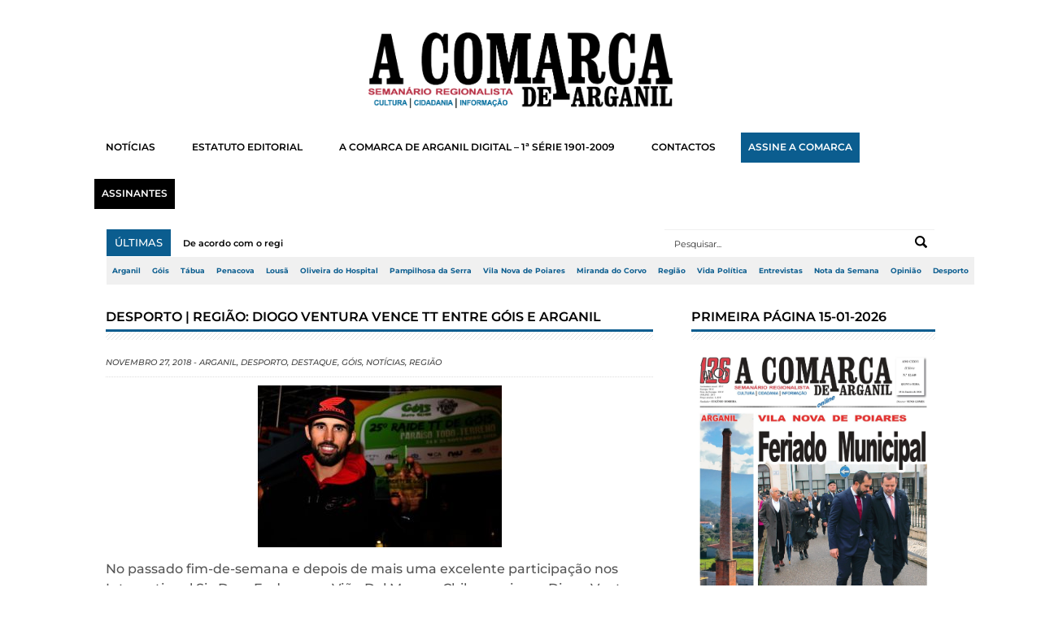

--- FILE ---
content_type: text/html; charset=UTF-8
request_url: https://www.acomarcadearganil.pt/desporto-regiao-diogo-ventura-vence-tt-entre-gois-e-arganil/
body_size: 15653
content:
<!DOCTYPE html>
<!--[if lt IE 7 ]> <html class="no-js ie6" lang="pt-PT"> <![endif]-->
<!--[if IE 7 ]>    <html class="no-js ie7" lang="pt-PT"> <![endif]-->
<!--[if IE 8 ]>    <html class="no-js ie8" lang="pt-PT"> <![endif]-->
<!--[if (gte IE 9)|!(IE)]><!--> <html class="no-js" lang="pt-PT"> <!--<![endif]-->
<head>
<meta charset="UTF-8" />
<meta name="viewport" content="width=device-width" />
<meta http-equiv="X-UA-Compatible" content="IE=edge,chrome=1" />

<link rel="shortcut icon" href="https://www.acomarcadearganil.pt/wp-content/uploads/2023/09/FAVICO-W-A-COMARCA-DE-ARGANIL.png" />
<link rel="profile" href="http://gmpg.org/xfn/11" />
<link rel="pingback" href="https://www.acomarcadearganil.pt/xmlrpc.php" />

	  
	<!-- This site is optimized with the Yoast SEO plugin v15.4 - https://yoast.com/wordpress/plugins/seo/ -->
	<title>DESPORTO | REGIÃO: Diogo Ventura vence TT entre Góis e Arganil - A Comarca de Arganil</title>
	<meta name="robots" content="index, follow, max-snippet:-1, max-image-preview:large, max-video-preview:-1" />
	<link rel="canonical" href="https://www.acomarcadearganil.pt/desporto-regiao-diogo-ventura-vence-tt-entre-gois-e-arganil/" />
	<meta property="og:locale" content="pt_PT" />
	<meta property="og:type" content="article" />
	<meta property="og:title" content="DESPORTO | REGIÃO: Diogo Ventura vence TT entre Góis e Arganil - A Comarca de Arganil" />
	<meta property="og:description" content="No passado fim-de-semana e depois de mais uma excelente participação nos International Six Days Enduro em Viña Del Mar, no Chile, o..." />
	<meta property="og:url" content="https://www.acomarcadearganil.pt/desporto-regiao-diogo-ventura-vence-tt-entre-gois-e-arganil/" />
	<meta property="og:site_name" content="A Comarca de Arganil" />
	<meta property="article:publisher" content="https://www.facebook.com/acomarcadearganil1901" />
	<meta property="article:published_time" content="2018-11-27T14:59:00+00:00" />
	<meta property="og:image" content="https://www.acomarcadearganil.pt/wp-content/uploads/2018/11/nacionaltt.jpg" />
	<meta property="og:image:width" content="1024" />
	<meta property="og:image:height" content="680" />
	<meta name="twitter:label1" content="Written by">
	<meta name="twitter:data1" content="Paulo Mattos">
	<meta name="twitter:label2" content="Est. reading time">
	<meta name="twitter:data2" content="0 minutos">
	<script type="application/ld+json" class="yoast-schema-graph">{"@context":"https://schema.org","@graph":[{"@type":"WebSite","@id":"https://www.acomarcadearganil.pt/#website","url":"https://www.acomarcadearganil.pt/","name":"A Comarca de Arganil","description":"","potentialAction":[{"@type":"SearchAction","target":"https://www.acomarcadearganil.pt/?s={search_term_string}","query-input":"required name=search_term_string"}],"inLanguage":"pt-PT"},{"@type":"ImageObject","@id":"https://www.acomarcadearganil.pt/desporto-regiao-diogo-ventura-vence-tt-entre-gois-e-arganil/#primaryimage","inLanguage":"pt-PT","url":"https://www.acomarcadearganil.pt/wp-content/uploads/2018/11/nacionaltt.jpg","width":1024,"height":680},{"@type":"WebPage","@id":"https://www.acomarcadearganil.pt/desporto-regiao-diogo-ventura-vence-tt-entre-gois-e-arganil/#webpage","url":"https://www.acomarcadearganil.pt/desporto-regiao-diogo-ventura-vence-tt-entre-gois-e-arganil/","name":"DESPORTO | REGI\u00c3O: Diogo Ventura vence TT entre G\u00f3is e Arganil - A Comarca de Arganil","isPartOf":{"@id":"https://www.acomarcadearganil.pt/#website"},"primaryImageOfPage":{"@id":"https://www.acomarcadearganil.pt/desporto-regiao-diogo-ventura-vence-tt-entre-gois-e-arganil/#primaryimage"},"datePublished":"2018-11-27T14:59:00+00:00","dateModified":"2018-11-27T14:59:00+00:00","author":{"@id":"https://www.acomarcadearganil.pt/#/schema/person/ea0de6ef6066b5cfef2e589d325f131e"},"inLanguage":"pt-PT","potentialAction":[{"@type":"ReadAction","target":["https://www.acomarcadearganil.pt/desporto-regiao-diogo-ventura-vence-tt-entre-gois-e-arganil/"]}]},{"@type":"Person","@id":"https://www.acomarcadearganil.pt/#/schema/person/ea0de6ef6066b5cfef2e589d325f131e","name":"Paulo Mattos","image":{"@type":"ImageObject","@id":"https://www.acomarcadearganil.pt/#personlogo","inLanguage":"pt-PT","url":"https://secure.gravatar.com/avatar/24ec0d73ecfab07b6f45a033a371c056?s=96&d=mm&r=g","caption":"Paulo Mattos"},"sameAs":["http://www.acomarcadearganil.pt/"]}]}</script>
	<!-- / Yoast SEO plugin. -->


<link rel='dns-prefetch' href='//www.googletagmanager.com' />
<link rel='dns-prefetch' href='//s.w.org' />
<link href='https://fonts.gstatic.com' crossorigin rel='preconnect' />
<link rel="alternate" type="application/rss+xml" title="A Comarca de Arganil &raquo; Feed" href="https://www.acomarcadearganil.pt/feed/" />
<link rel="alternate" type="application/rss+xml" title="A Comarca de Arganil &raquo; Feed de comentários" href="https://www.acomarcadearganil.pt/comments/feed/" />
<link rel="alternate" type="application/rss+xml" title="Feed de comentários de A Comarca de Arganil &raquo; DESPORTO | REGIÃO: Diogo Ventura vence TT entre Góis e Arganil" href="https://www.acomarcadearganil.pt/desporto-regiao-diogo-ventura-vence-tt-entre-gois-e-arganil/feed/" />
		<script type="text/javascript">
			window._wpemojiSettings = {"baseUrl":"https:\/\/s.w.org\/images\/core\/emoji\/12.0.0-1\/72x72\/","ext":".png","svgUrl":"https:\/\/s.w.org\/images\/core\/emoji\/12.0.0-1\/svg\/","svgExt":".svg","source":{"concatemoji":"https:\/\/www.acomarcadearganil.pt\/wp-includes\/js\/wp-emoji-release.min.js?ver=5.4.18"}};
			/*! This file is auto-generated */
			!function(e,a,t){var n,r,o,i=a.createElement("canvas"),p=i.getContext&&i.getContext("2d");function s(e,t){var a=String.fromCharCode;p.clearRect(0,0,i.width,i.height),p.fillText(a.apply(this,e),0,0);e=i.toDataURL();return p.clearRect(0,0,i.width,i.height),p.fillText(a.apply(this,t),0,0),e===i.toDataURL()}function c(e){var t=a.createElement("script");t.src=e,t.defer=t.type="text/javascript",a.getElementsByTagName("head")[0].appendChild(t)}for(o=Array("flag","emoji"),t.supports={everything:!0,everythingExceptFlag:!0},r=0;r<o.length;r++)t.supports[o[r]]=function(e){if(!p||!p.fillText)return!1;switch(p.textBaseline="top",p.font="600 32px Arial",e){case"flag":return s([127987,65039,8205,9895,65039],[127987,65039,8203,9895,65039])?!1:!s([55356,56826,55356,56819],[55356,56826,8203,55356,56819])&&!s([55356,57332,56128,56423,56128,56418,56128,56421,56128,56430,56128,56423,56128,56447],[55356,57332,8203,56128,56423,8203,56128,56418,8203,56128,56421,8203,56128,56430,8203,56128,56423,8203,56128,56447]);case"emoji":return!s([55357,56424,55356,57342,8205,55358,56605,8205,55357,56424,55356,57340],[55357,56424,55356,57342,8203,55358,56605,8203,55357,56424,55356,57340])}return!1}(o[r]),t.supports.everything=t.supports.everything&&t.supports[o[r]],"flag"!==o[r]&&(t.supports.everythingExceptFlag=t.supports.everythingExceptFlag&&t.supports[o[r]]);t.supports.everythingExceptFlag=t.supports.everythingExceptFlag&&!t.supports.flag,t.DOMReady=!1,t.readyCallback=function(){t.DOMReady=!0},t.supports.everything||(n=function(){t.readyCallback()},a.addEventListener?(a.addEventListener("DOMContentLoaded",n,!1),e.addEventListener("load",n,!1)):(e.attachEvent("onload",n),a.attachEvent("onreadystatechange",function(){"complete"===a.readyState&&t.readyCallback()})),(n=t.source||{}).concatemoji?c(n.concatemoji):n.wpemoji&&n.twemoji&&(c(n.twemoji),c(n.wpemoji)))}(window,document,window._wpemojiSettings);
		</script>
		<style type="text/css">
img.wp-smiley,
img.emoji {
	display: inline !important;
	border: none !important;
	box-shadow: none !important;
	height: 1em !important;
	width: 1em !important;
	margin: 0 .07em !important;
	vertical-align: -0.1em !important;
	background: none !important;
	padding: 0 !important;
}
</style>
	<link rel='stylesheet' id='sgr-css'  href='https://www.acomarcadearganil.pt/wp-content/plugins/simple-google-recaptcha/sgr.css?ver=1663692040' type='text/css' media='all' />
<link rel='stylesheet' id='style-css'  href='https://www.acomarcadearganil.pt/wp-content/themes/scipio135/style.css?ver=5.4.18' type='text/css' media='all' />
<link rel='stylesheet' id='ticker-css'  href='https://www.acomarcadearganil.pt/wp-content/themes/scipio135/css/ticker-style.css?ver=5.4.18' type='text/css' media='all' />
<link rel='stylesheet' id='prettyPhoto-css'  href='https://www.acomarcadearganil.pt/wp-content/themes/scipio135/includes/prettyPhoto/css/prettyPhoto.css?ver=5.4.18' type='text/css' media='all' />
<link rel='stylesheet' id='responsive-css'  href='https://www.acomarcadearganil.pt/wp-content/themes/scipio135/css/responsive.css?ver=5.4.18' type='text/css' media='all' />
<link rel='stylesheet' id='wp-block-library-css'  href='https://www.acomarcadearganil.pt/wp-includes/css/dist/block-library/style.min.css?ver=5.4.18' type='text/css' media='all' />
<link rel='stylesheet' id='contact-form-7-css'  href='https://www.acomarcadearganil.pt/wp-content/plugins/contact-form-7/includes/css/styles.css?ver=5.3.2' type='text/css' media='all' />
<link rel='stylesheet' id='wp-lightbox-2.min.css-css'  href='https://www.acomarcadearganil.pt/wp-content/plugins/wp-lightbox-2/styles/lightbox.min.css?ver=1.3.4' type='text/css' media='all' />
<link rel='stylesheet' id='google_fonts-css'  href='http://fonts.googleapis.com/css?family=Open+Sans%3A700%2C400%2C600&#038;ver=5.4.18' type='text/css' media='all' />
<script type='text/javascript'>
/* <![CDATA[ */
var sgr = {"sgr_site_key":""};
/* ]]> */
</script>
<script type='text/javascript' src='https://www.acomarcadearganil.pt/wp-content/plugins/simple-google-recaptcha/sgr.js?ver=1663692040'></script>
<script type='text/javascript' src='https://www.acomarcadearganil.pt/wp-includes/js/jquery/jquery.js?ver=1.12.4-wp'></script>
<script type='text/javascript' src='https://www.acomarcadearganil.pt/wp-includes/js/jquery/jquery-migrate.min.js?ver=1.4.1'></script>
<script type='text/javascript'>
/* <![CDATA[ */
var ajax_var = {"nonce":"2e81cb3506"};
var ttc_data = {"proBeacon":""};
/* ]]> */
</script>
<script type='text/javascript' src='https://www.acomarcadearganil.pt/wp-content/plugins/track-the-click/public/js/track-the-click-public.js?ver=0.3.12'></script>
<script type='text/javascript'>
function getHomeURL() {return "https://www.acomarcadearganil.pt";}
function getPostID() {return 20164;}
function showClickCounts() {return false;}
function getClicksToGA() {return false;}
</script>
<script type='text/javascript'>
/* <![CDATA[ */
var WP_Statistics_Tracker_Object = {"hitRequestUrl":"https:\/\/www.acomarcadearganil.pt\/wp-json\/wp-statistics\/v2\/hit?wp_statistics_hit_rest=yes&track_all=1&current_page_type=post&current_page_id=20164&search_query&page_uri=L2Rlc3BvcnRvLXJlZ2lhby1kaW9nby12ZW50dXJhLXZlbmNlLXR0LWVudHJlLWdvaXMtZS1hcmdhbmlsLw=","keepOnlineRequestUrl":"https:\/\/www.acomarcadearganil.pt\/wp-json\/wp-statistics\/v2\/online?wp_statistics_hit_rest=yes&track_all=1&current_page_type=post&current_page_id=20164&search_query&page_uri=L2Rlc3BvcnRvLXJlZ2lhby1kaW9nby12ZW50dXJhLXZlbmNlLXR0LWVudHJlLWdvaXMtZS1hcmdhbmlsLw=","option":{"dntEnabled":"","cacheCompatibility":""}};
/* ]]> */
</script>
<script type='text/javascript' src='https://www.acomarcadearganil.pt/wp-content/plugins/wp-statistics/assets/js/tracker.js?ver=5.4.18'></script>
<script type='text/javascript' src='https://www.acomarcadearganil.pt/wp-content/themes/scipio135/js/jquery.ticker.js?ver=5.4.18'></script>
<script type='text/javascript' src='https://www.acomarcadearganil.pt/wp-content/themes/scipio135/js/superfish.js?ver=5.4.18'></script>
<script type='text/javascript' src='https://www.acomarcadearganil.pt/wp-content/themes/scipio135/js/ddsmoothmenu.js?ver=5.4.18'></script>
<script type='text/javascript' src='https://www.acomarcadearganil.pt/wp-content/themes/scipio135/js/jquery.easing_1.3.js?ver=5.4.18'></script>
<script type='text/javascript' src='https://www.acomarcadearganil.pt/wp-content/themes/scipio135/js/lofslider.js?ver=5.4.18'></script>
<script type='text/javascript' src='https://www.acomarcadearganil.pt/wp-content/themes/scipio135/js/jcarousellite_1.0.1.min.js?ver=5.4.18'></script>
<script type='text/javascript' src='https://www.acomarcadearganil.pt/wp-content/themes/scipio135/js/jquery.mobilemenu.js?ver=5.4.18'></script>
<script type='text/javascript' src='https://www.acomarcadearganil.pt/wp-content/themes/scipio135/js/scrolltopcontrol.js?ver=5.4.18'></script>
<script type='text/javascript' src='https://www.acomarcadearganil.pt/wp-content/themes/scipio135/includes/prettyPhoto/jquery.prettyPhoto.js?ver=5.4.18'></script>
<script type='text/javascript' src='https://www.acomarcadearganil.pt/wp-content/themes/scipio135/js/custom.js?ver=5.4.18'></script>

<!-- Google Analytics snippet added by Site Kit -->
<script type='text/javascript' src='https://www.googletagmanager.com/gtag/js?id=GT-NSVCBSZ5' async></script>
<script type='text/javascript'>
window.dataLayer = window.dataLayer || [];function gtag(){dataLayer.push(arguments);}
gtag('set', 'linker', {"domains":["www.acomarcadearganil.pt"]} );
gtag("js", new Date());
gtag("set", "developer_id.dZTNiMT", true);
gtag("config", "GT-NSVCBSZ5");
</script>

<!-- End Google Analytics snippet added by Site Kit -->
<link rel='https://api.w.org/' href='https://www.acomarcadearganil.pt/wp-json/' />
<link rel="EditURI" type="application/rsd+xml" title="RSD" href="https://www.acomarcadearganil.pt/xmlrpc.php?rsd" />
<link rel="wlwmanifest" type="application/wlwmanifest+xml" href="https://www.acomarcadearganil.pt/wp-includes/wlwmanifest.xml" /> 
<meta name="generator" content="WordPress 5.4.18" />
<link rel='shortlink' href='https://www.acomarcadearganil.pt/?p=20164' />
<link rel="alternate" type="application/json+oembed" href="https://www.acomarcadearganil.pt/wp-json/oembed/1.0/embed?url=https%3A%2F%2Fwww.acomarcadearganil.pt%2Fdesporto-regiao-diogo-ventura-vence-tt-entre-gois-e-arganil%2F" />
<link rel="alternate" type="text/xml+oembed" href="https://www.acomarcadearganil.pt/wp-json/oembed/1.0/embed?url=https%3A%2F%2Fwww.acomarcadearganil.pt%2Fdesporto-regiao-diogo-ventura-vence-tt-entre-gois-e-arganil%2F&#038;format=xml" />
<meta name="generator" content="Custom Login v3.2.15" />
<meta name="generator" content="Site Kit by Google 1.111.0" /><!-- Analytics by WP Statistics v14.2 - https://wp-statistics.com/ -->
<!--Ambro Css Options-->
    <style type="text/css" media="screen">
        body { background:#ffffff 
        url('') ;
        background-position:center top;
        background-repeat:no-repeat;
        background-attachment:fixed;}

#top-nav-mobile span { background:#0b5d8f 
url(https://www.acomarcadearganil.pt/wp-content/themes/scipio135/images/mobilemenu-arrowdown.png) no-repeat center center;
}
.scrolltop:hover { background: url(https://www.acomarcadearganil.pt/wp-content/themes/scipio135/images/up.png) center center no-repeat 
#0b5d8f;
}
.slider-title { color:#0b5d8f ;
}
#carousel .title { border-bottom: 3px solid #0b5d8f; 
}
#carousel .post-meta, .more, #footer .tagcloud a:hover, .slideMenu ul li a.selected, .slideMenu ul li a:hover,.ticker-title,
#header .logo img, #carousel .prev:hover ,#carousel .next:hover {
background:#0b5d8f;
}
.primary-nav ul li.current-menu-item > a { background:#0b5d8f; 
}
.widgettitle .widgettitle-line { border-top: 3px solid #0b5d8f ;
}
.primary-nav, .top-nav-outer-wrapper, #footer .footer-info{ background:#000000;
}
a:hover{color: #0b5d8f ; }
.pagination .current {
background-color:#0b5d8f;
}
.pagination .page-numbers {
border:solid 1px #DEDEDE;
color: #0b5d8f;
}
.pagination .current {
	color: #000000;
}
    </style>    <style type="text/css" id="custom-background-css">
body.custom-background { background-color: #ffffff; background-image: url("https://www.acomarcadearganil.pt/wp-content/uploads/2023/02/bg123.jpg"); background-position: left top; background-size: auto; background-repeat: repeat; background-attachment: scroll; }
</style>
			<style type="text/css" id="wp-custom-css">
			/*-----DESKTOP-----*/


/*-----PUB-BB-----*/

#PUB-BB p, .BB img, #PUB-HP, #PUB-HP p {
	display: none;
}

#PUB-TP2024 p {
	font-size: 8.5px !important;
	letter-spacing: 0.5px;
	font-weight: 500;
	text-align: right !important;
	margin-bottom: 5px;
	color: #0b5d8f;
}

.BB img {
	max-width: 100%;
	height: auto;
}

#PUB-BB p {
	font-size: 8.5px !important;
	letter-spacing: 0.5px;
	font-weight: 500;
	text-align: right !important;
	margin: -10px 0px 1.5px 0px;
	color: #0b5d8f;
}

.BB {
  margin: 4px 0px 12px 0px;
}

/*-----PUB-SB-----*/

/*-----PUB-HP-----*/
#PUB-HP, #PUB-HP p {
	font-size: 8.5px !important;
	letter-spacing: 0.5px;
	font-weight: 500;
	text-align: right !important;
	margin-bottom: 5px;
	color: #0b5d8f;
}
/*-----PUB-HP-----*/

.image-container img, .image-container1 img {
	display: block;
	margin: 0 auto;
}

/*#sidebar .widget .scipio_facebook_widget-4 .widget widget_facebook {
	width: 307px !important;
}*/

/*-----CONTAINER-WIDTH-----*/
/*#container {
  margin: 0 auto;
	width: 1280px !important;
}*/

#sidebar .widget {
  width: 300px !important;
	margin-left: 32px;
}

/*.post-image img {
	width: 8000px !important;
}*/
/*-----CONTAINER-WIDTH-----*/

.post-entry p, .exceprt p {
	font-weight: 500;
	line-height: 1.8em !important;
	font-size: 12px !important;
}

.page-id-14586 .post-meta, .post-41 .post-meta {
	display: none;
}

.login label {
  color: white !important;
}

strong span  {
	font-size: 100% !important;
}

.slideMenu ul li a{
	line-height: 1.6;
}

.has-drop-cap:first-letter  {
	font-weight: 700 !important;
	font-size:60px !important;
	margin-left: -5px !important;
}

#header .logo img{
	background-color: transparent!important;
	margin: auto;
}

#header .logo {
	width: 35% !important;
	margin: 40px auto 10px auto;
	float: none;
}

body.custom-background {
  background-position: top;
  background-attachment: fixed;
}

#header .headerads {
  margin-top: -110px;
  width: 584px;
}

#header {
	margin: 0;
	padding: 0px 10px 0px;
}

.primary-nav {
  background: #fff !important;
}

.primary-nav ul li a {
  color: #fff;
  padding: 5px 15px 5px 15px;
	margin: -10px 0 10px 0px;
}

a:link {
  transition: linear 0.25s;
}

.primary-nav ul li a {
  color: black;
	font-weight:600;
  font-size: 11.8px !important;
	margin-left: 0px !important;
}

.primary-nav ul:hover li:hover a:hover {
  color: white;
}

.primary-nav ul li a {
  font-size: 13.5px;
  border-left: 0px solid #e1e1e1;
  line-height: 9px;
	float: center;
	margin: 0px 10px 20px 6px !important;
	padding: 10px 15px 10px 14px;
}

.primary-nav, .top-nav-outer-wrapper {
  background: #fff;
	margin: 0 auto !important;
	width: 99.1%;
}

#footer {
  background-color: white;
}

.footer-info p {
	margin-right: 60px !important;
}

#footer a, .footer-info p {
  color: white;
	font-size: 10px !important;
	font-style: normal !important;
}

h3.footerwidget{
	font-size:14px !important;
	color: white;
	margin-bottom:15px;
}

#footer .footer-info  {
  background-color: black !important;
	margin: 0px 35px 0px 36px !important;
}

/*------FONTS------*/
.primary-nav ul li a,.slider-title, h3.widgettitle, span.widgettitle-text, a, p, body, ul, li, span, h1, h2, h3, h4, h5, h6 {
	/*font-family: oswald !important;*/
	font-family: montserrat !important;
	line-height: 1.5em;
}

h3.widgettitle, span.widgettitle-text {
	font-size: 16px !important;
	color: black !important;
	font-weight: 600 !important;
	line-height: 30px;
}
/*------FONTS------*/

.ticker-title, .ticker-title span {
	font-weight: 500 !important;
	font-size: 13px;
	margin: 0px 0px 0px 0px;
}

.left .ticker-content {
	font-size: 11px;
	font-weight:600;
	padding: 9px 0px 0px 0px;
}

.slider-title {
  color: white;
	font-weight: 700 !important;
  font-size: 22px;
	line-height: 1.5em;
  text-shadow: none;
  text-transform: uppercase;
}

#slider .lof-main-item-desc {
  /*background: url(images/s-bg-trans.png);*/
  bottom: 186px;
  color: #fff;
  height: 101px;
	font-weight: 400 !important;
  top: -142px;
  padding: 20px;
  position: relative;
  width: auto;
  z-index: 100px;
	font-size: 12px;
}

#slider .lof-slidecontent .navigator-content {
  background: url(images/s-tr-bg.png) repeat;
  bottom: 2px;
  padding: 0px 0px;
  position: absolute;
	right: -2px;
}

.right h2 {
	line-height: 14px;
	font-size: 18px;
	font-weight: 700 !important;
}

.post-meta {
	font-size: 10px;
	line-height: 35px;
	color: #0b5d8f;
	font-weight: 500;
	text-transform: uppercase;
}

/*----hover----*/
.more {
padding: 0px 0px 3px 0px;

}

.more a {
color: white;
position: relative;
font-size: 10px;
font-weight: 600;
font-family: "Montserrat";
padding: 5px 10px 5px 10px;
transition: all 0.15s ease-in-out;
text-decoration: none;
}

.more a:after {
position: absolute;
left: 50%;
content: '';
color: #0b5d8f;
background: #0b5d8f;
height: 2px;
transition: all 0.15s ease-in-out;
width: 0;
bottom: 0;  
}

.more a:hover{
color:#0b5d8f !important;
background: white;
}

.more a:hover:after {
color: #0b5d8f !important;
width: 70%;
margin-left: -35%;
}

/*.more a {
	font-size: 10px;
	font-weight: 600 !important;
	width: 10px !important;
	text-transform: uppercase;
}*/

/*.more {
	margin: 4px 0px 15px 0px;
	width: auto !important;
	padding: 0px 10px 1px 10px;
	/*border-radius: 100px;
}*/

/*----hover----*/

.pagination .page-numbers {
  border: solid 1px #DEDEDE;
  color: black;
	font-weight: 400 !important;
  font-size: 11px;
}

.pagination .current {
  color: white !important;
}

.ticker-swipe span, .ticker-swipe, .ticker-content, .ticker, .ticker-wrapper.has-js {
  background-color: white;
	border: none;
	}

.ticker-wrapper.has-js {
	margin-left: 6px;
	padding: 0 20px 0 20px;
}

.ticker-content a {
	color: black;
}

.ticker-content {
	padding-top: 9px;
}

.search-block #s {
  background: white;
  /*border: none;*/
	border-top: 1px solid #f0f0f0 ;
  border-radius: 0px !important;
  color: #333;
  font-size: 11px;
  height: 34px;
  padding: 0px 0px 0px 12px;
  width: 320px;
  margin: 0px 7px 0 0;
}

.search-block {
  float: right;
  margin-top: -34px;
  position: relative;
  right: 1.8%;
}

.search-submit {
  right: 14px;
  top: 8px;
	background-blend-mode: difference;
background-color: #fff;
}

.search-block #s:focus {
  width: 318px;
}

.primary-nav a {
    color: blue;
    position: relative;
    display: inline-block;
		background: none !important;
}

.primary-nav a:after {
    position: absolute;
    left: 50%;
    content: '';
		color: #0b5d8f !important;
		background: #0b5d8f;
    height: 2px;
    transition: all 0.15s ease-in-out;
    width: 0;
    bottom: 0;  
}

.primary-nav a:hover{
	color:#0b5d8f !important;
}

.primary-nav a:hover:after {
	color: #0b5d8f !important;
    width: 70%;
    margin-left: -35%;
}

.primary-nav .current-menu-item a {
	color: #0b5d8f !important;
  margin-left: -35%;
}

#posts-list-double {
	width: 108%;
	margin-top: 5px;
}

#posts-list-double .post {
	margin-left: -27px;
  width: 44.3%;
  padding-right: 0px;
  margin-bottom: 30px;
  margin-right: 0px;
  padding: 0px 27px 0px 27px;
}

.footer-widgets{
	display: none !important;
}

.exceprt p {
	margin-top: 5px;
	width: 100%;
	font-weight: 500;
	font-size: 12px;
	line-height: 22px;
}

.headerads {
  background: none !important;
	display: none;
}

/*------------BG-------------*/
body.custom-background {
	background: #fff;
}

#container {
  margin: 0 auto;
  width: 1090px;
	/*box-shadow: 0px 40px 100px -45px grey !important;*/
}

#content-container {
  padding: 35px;
}
/*------------BG-------------*/

/*---HEADER---*/
/*.top-nav-outer-wrapper {
  display: none !important;
}*/

.top-nav-wrapper {
  margin: 0 auto!important;
}

.top-nav-outer-wrapper {
	/*padding: 10px 0px 0px 0px !important;*/
	width: 0;
	margin: 0px 0px -10px 26px !important;
}

.top-nav-outer-wrapper a {
	color: #0b5d8f !important;
	font-size:67.5% !important;
	padding: 10px 7px 10px 7px !important;
	margin: 0px 0px 0px 0px !important;
	background: #f0f0f0 !important;
	/*background: #0b5d8f !important;*/
	font-weight: 700;
	/*border-top: 1px solid lightgrey;*/
	/*border-bottom: 1px solid lightgrey;*/
}

.top-nav a:after {
  position: absolute;
  left: 50%;
  content: '';
	color: white !important;
	background: white !important;
  height: 2px;
  transition: all 0.15s ease-in-out;
  width: 0;
  bottom: 0;  
}

.top-nav a:hover {
	color: white !important;
	background: #0b5d8f !important;
}

.top-nav a:hover:after {
	color: white !important;
  width: 70%;
  margin-left: -35%;
}

.top-nav .current-menu-item a {
	background: #0b5d8f !important;
	color: white !important;
}

.social-top-wrap {
	display: none !important;
}
/*---HEADER---*/

.assinantes a {
	background: black !important;
	padding: 10px 9px !important;
	color: white !important;
}

.assinantes a:hover {
	background: white !important;
	color: #0b5d8f !important;
}

.assinar a {
	background: #0b5d8f !important;
	padding: 10px 9px !important;
	color: white !important;
}

.assinar a:hover {
	background: white !important;
	color: #0b5d8f !important;
	border-color: red !important;
}

/*-----DESKTOP-----*/






























/*-----TABLET-----*/
@media only screen and (max-width:965px) {

#sidebar, #sidebar .widget {
  width: 381px !important;
  margin: 0 0 0 20px !important;
}
	

#sidebar .widget img {
  width: 100% !important;
}
	
#content-right {
    width: 59% !important;
}
#posts-list-double .post {
	margin-left: -27px !important;
	width: 26.1% !important;
}

#primary-nav-mobile-a {
  width: 64%;
  margin-left: 2.45%;
}

#posts-list-double {
	width: 183% !important;
	margin-top: 5px !important;
}

#primary-nav-mobile-a {
  margin-bottom: 0;
}
	
.search-block {
  right: 27.9%;
}
	
.ticker-wrapper.has-js {
	width: 39%;
}

#primary-nav-mobile {
  display: block;
  margin: 0 25px 0 26px;
	width: 744px;
}
	
#top-nav-mobile {
  background: #fff !important;
  height: 30px;
  margin-left: -7px !important;
  margin-top: 0;
}
	
#top-nav-mobile-id li a {
  color: black !important;
  padding: 12px 13px !important;
  z-index: 100;
  font-size: 10px !important;
  line-height: 6px;
  background: white !important;
}
	
#top-nav-mobile-id li a:hover {
  color: white !important;
  padding: 12px 13px !important;
  z-index: 100;
  font-size: 10px !important;
  line-height: 6px;
  background: #0b5d8f !important;
}
	
#top-nav-mobile-id {
  left: -21px;
  top: 39px;
}
	
#top-nav-mobile span {
	color: white !important;
}

.assinantes a {
	background: black !important;
	padding: 10px 9px !important;
	color: white !important;
}

.assinantes a:hover {
	background: #0b5d8f !important;
	color: white !important;
}

.assinar a {
	background: #0b5d8f !important;
	padding: 10px 9px !important;
	color: white !important;
}

.assinar a:hover {
	background: #0b5d8f !important;
	color: white !important;
	border-color: white !important;
}
}
/*-----TABLET-----*/







































/*-----MOBILE-----*/
@media only screen and (max-width: 480px) {

#slider {
		display:none;
}
	
#top-nav-mobile-id {
	 left: -22px;
}
	
#container {
	max-width: 450px !important;
	padding-right: 10px;
	margin: 0px;
}
	
#primary-nav-mobile-a {
	width: 86.4%;
  margin-left: 0px;
  margin-bottom: 0%;
}
	
#primary-nav-mobile {
  margin: 0 !important;
	margin-top: -5px !important;
	width: 439px;
	margin-bottom: 10px !important;
}
	
.search-block #s {
    width: 440px !important;
    margin: 0px 10px 0px 0px;
    left: 20px !important;
    position: relative;
}
	
.search-block {
	right:0 !important;
}
	
.widgettitle {
  padding: 2px 5px 0px 5px;
}
	
#sidebar .widget {
	width: 450px !important;
  padding-top: 20px !important;
  margin: 0 0 0 -9px !important;
}
	
#sidebar {
	margin-left: 0px !important;
}
	
#header .logo {
	width: 75% !important;
	float: none;
}

#sidebar h3 {
  margin-bottom: 10px;
  margin: 0 0 0 5px;
}

.TB2024 {
  padding: 0 0 0 10px;
}

#content-container {
  padding: 10px;
}
.pagination .page-numbers{
	font-size: 9.99px;
}

.widget_facebook {
	height: 130px !important;
	width: 430px !important;
}
	
.image-container1 {
  padding-left: 10px;
}
	
.post-image, .attachment-feat-thumb, .size-feat-thumb, .wp-post-image {
	width: 450px !important;
}
	
.top-nav-wrapper {
  margin: -9px 0px 0px -26px !important;
}
	
.custom-html-widget .cta-assinar a, .custom-html-widget .cta-visitar a {
left: 39% !important;
}
	
.image-container img, .image-container1 img {
	width: 93%;
}

.search-block #s, .search-block #s:focus {
  width: 282px;
}

p {
	font-size: 12px !important;
	line-height:1.5em;
}

.headerads {
  background: none !important;
}

#primary-nav-mobile-a {
  background: #0b5d8f;
  color: #fff;
	width: 88.3%;
	margin-left: 0;
	margin-bottom: 2.8%;
  font-size: 12px !important;
	font-weight: 500 !important;
  padding: 11px 19px 11px 40px;
}

#primary-nav-mobile li a:hover {
  background: #0b5d8f;
}
	
#primary-nav-mobile li a {
  color: black;
	font-size: 12px !important;
}

#primary-nav-mobile-id {
	background: lightgrey;
}
	
#primary-nav-mobile-id li {
  border: 0px solid #fff;
}
	
#primary-nav-mobile-id li a {
  border-top: 3px solid #fff;
	}
	
#primary-nav-mobile-id {
  padding-bottom: 0px;
}
	
#posts-list-double {
	width: 450px !important;
	margin-top: -4px;
}

#posts-list-double .post {
  width: 28.2%;
}

#posts-list-double .post .post-image {
  height: 100%;
}

.roll {
	position: absolute!important;
	top: auto !important;
	width: 100% !important;
	height: 171px!important;
}

#posts-list-double .post {
  width: 450px!important;
}

.roll {
	position: absolute!important;
	top: auto !important;
	width: 100% !important;
	height: 171px!important;
}

  #footer .footer-info {
    margin: 0 auto !important;
		width: 460px;		
 }
	
#footer{
	width: 460px;
}
	
#PUB-TP2024 .cta-tb2024 a {
	left: 140px !important;
}

.ticker-wrapper.has-js {
	width: 102.4%;
  margin: 0 0 39px -10px;
  padding: 0 10px 0 10px;
}

.ticker {
	display: inline-block !important;
	width: 98%;
}
	
.image-container {
  padding: 0 6px 0 10px;
}
}
/*-----MOBILE-----*/






/*------WPADCENTER------*/
.leaderboard {
  display:none;
}

.wpadcenter-ad-container {
	margin-top: 10px;
	margin-bottom: -40px;
}

/*------CONTAINER-MARGIN------*/

.wpadcenter-ad-container {
  margin-top: 10px;
  margin-bottom: -40px;
  margin: -10px !important;
}
/*------CONTAINER-MARGIN------*/

.text-pub {
  position: relative;
  top: 24px;
  left: 851px;
  font-size: 8px;
  text-transform: uppercase;
  font-weight: 600;
}
/*------WPADCENTER------*/		</style>
			<!-- Fonts Plugin CSS - https://fontsplugin.com/ -->
	<style>
		/* Cached: January 19, 2026 at 10:17am */
/* cyrillic-ext */
@font-face {
  font-family: 'Montserrat';
  font-style: italic;
  font-weight: 100;
  font-display: swap;
  src: url(https://fonts.gstatic.com/s/montserrat/v31/JTUQjIg1_i6t8kCHKm459WxRxC7m0dJ9pQOik20.woff2) format('woff2');
  unicode-range: U+0460-052F, U+1C80-1C8A, U+20B4, U+2DE0-2DFF, U+A640-A69F, U+FE2E-FE2F;
}
/* cyrillic */
@font-face {
  font-family: 'Montserrat';
  font-style: italic;
  font-weight: 100;
  font-display: swap;
  src: url(https://fonts.gstatic.com/s/montserrat/v31/JTUQjIg1_i6t8kCHKm459WxRzS7m0dJ9pQOik20.woff2) format('woff2');
  unicode-range: U+0301, U+0400-045F, U+0490-0491, U+04B0-04B1, U+2116;
}
/* vietnamese */
@font-face {
  font-family: 'Montserrat';
  font-style: italic;
  font-weight: 100;
  font-display: swap;
  src: url(https://fonts.gstatic.com/s/montserrat/v31/JTUQjIg1_i6t8kCHKm459WxRxi7m0dJ9pQOik20.woff2) format('woff2');
  unicode-range: U+0102-0103, U+0110-0111, U+0128-0129, U+0168-0169, U+01A0-01A1, U+01AF-01B0, U+0300-0301, U+0303-0304, U+0308-0309, U+0323, U+0329, U+1EA0-1EF9, U+20AB;
}
/* latin-ext */
@font-face {
  font-family: 'Montserrat';
  font-style: italic;
  font-weight: 100;
  font-display: swap;
  src: url(https://fonts.gstatic.com/s/montserrat/v31/JTUQjIg1_i6t8kCHKm459WxRxy7m0dJ9pQOik20.woff2) format('woff2');
  unicode-range: U+0100-02BA, U+02BD-02C5, U+02C7-02CC, U+02CE-02D7, U+02DD-02FF, U+0304, U+0308, U+0329, U+1D00-1DBF, U+1E00-1E9F, U+1EF2-1EFF, U+2020, U+20A0-20AB, U+20AD-20C0, U+2113, U+2C60-2C7F, U+A720-A7FF;
}
/* latin */
@font-face {
  font-family: 'Montserrat';
  font-style: italic;
  font-weight: 100;
  font-display: swap;
  src: url(https://fonts.gstatic.com/s/montserrat/v31/JTUQjIg1_i6t8kCHKm459WxRyS7m0dJ9pQOi.woff2) format('woff2');
  unicode-range: U+0000-00FF, U+0131, U+0152-0153, U+02BB-02BC, U+02C6, U+02DA, U+02DC, U+0304, U+0308, U+0329, U+2000-206F, U+20AC, U+2122, U+2191, U+2193, U+2212, U+2215, U+FEFF, U+FFFD;
}
/* cyrillic-ext */
@font-face {
  font-family: 'Montserrat';
  font-style: italic;
  font-weight: 200;
  font-display: swap;
  src: url(https://fonts.gstatic.com/s/montserrat/v31/JTUQjIg1_i6t8kCHKm459WxRxC7m0dJ9pQOik20.woff2) format('woff2');
  unicode-range: U+0460-052F, U+1C80-1C8A, U+20B4, U+2DE0-2DFF, U+A640-A69F, U+FE2E-FE2F;
}
/* cyrillic */
@font-face {
  font-family: 'Montserrat';
  font-style: italic;
  font-weight: 200;
  font-display: swap;
  src: url(https://fonts.gstatic.com/s/montserrat/v31/JTUQjIg1_i6t8kCHKm459WxRzS7m0dJ9pQOik20.woff2) format('woff2');
  unicode-range: U+0301, U+0400-045F, U+0490-0491, U+04B0-04B1, U+2116;
}
/* vietnamese */
@font-face {
  font-family: 'Montserrat';
  font-style: italic;
  font-weight: 200;
  font-display: swap;
  src: url(https://fonts.gstatic.com/s/montserrat/v31/JTUQjIg1_i6t8kCHKm459WxRxi7m0dJ9pQOik20.woff2) format('woff2');
  unicode-range: U+0102-0103, U+0110-0111, U+0128-0129, U+0168-0169, U+01A0-01A1, U+01AF-01B0, U+0300-0301, U+0303-0304, U+0308-0309, U+0323, U+0329, U+1EA0-1EF9, U+20AB;
}
/* latin-ext */
@font-face {
  font-family: 'Montserrat';
  font-style: italic;
  font-weight: 200;
  font-display: swap;
  src: url(https://fonts.gstatic.com/s/montserrat/v31/JTUQjIg1_i6t8kCHKm459WxRxy7m0dJ9pQOik20.woff2) format('woff2');
  unicode-range: U+0100-02BA, U+02BD-02C5, U+02C7-02CC, U+02CE-02D7, U+02DD-02FF, U+0304, U+0308, U+0329, U+1D00-1DBF, U+1E00-1E9F, U+1EF2-1EFF, U+2020, U+20A0-20AB, U+20AD-20C0, U+2113, U+2C60-2C7F, U+A720-A7FF;
}
/* latin */
@font-face {
  font-family: 'Montserrat';
  font-style: italic;
  font-weight: 200;
  font-display: swap;
  src: url(https://fonts.gstatic.com/s/montserrat/v31/JTUQjIg1_i6t8kCHKm459WxRyS7m0dJ9pQOi.woff2) format('woff2');
  unicode-range: U+0000-00FF, U+0131, U+0152-0153, U+02BB-02BC, U+02C6, U+02DA, U+02DC, U+0304, U+0308, U+0329, U+2000-206F, U+20AC, U+2122, U+2191, U+2193, U+2212, U+2215, U+FEFF, U+FFFD;
}
/* cyrillic-ext */
@font-face {
  font-family: 'Montserrat';
  font-style: italic;
  font-weight: 300;
  font-display: swap;
  src: url(https://fonts.gstatic.com/s/montserrat/v31/JTUQjIg1_i6t8kCHKm459WxRxC7m0dJ9pQOik20.woff2) format('woff2');
  unicode-range: U+0460-052F, U+1C80-1C8A, U+20B4, U+2DE0-2DFF, U+A640-A69F, U+FE2E-FE2F;
}
/* cyrillic */
@font-face {
  font-family: 'Montserrat';
  font-style: italic;
  font-weight: 300;
  font-display: swap;
  src: url(https://fonts.gstatic.com/s/montserrat/v31/JTUQjIg1_i6t8kCHKm459WxRzS7m0dJ9pQOik20.woff2) format('woff2');
  unicode-range: U+0301, U+0400-045F, U+0490-0491, U+04B0-04B1, U+2116;
}
/* vietnamese */
@font-face {
  font-family: 'Montserrat';
  font-style: italic;
  font-weight: 300;
  font-display: swap;
  src: url(https://fonts.gstatic.com/s/montserrat/v31/JTUQjIg1_i6t8kCHKm459WxRxi7m0dJ9pQOik20.woff2) format('woff2');
  unicode-range: U+0102-0103, U+0110-0111, U+0128-0129, U+0168-0169, U+01A0-01A1, U+01AF-01B0, U+0300-0301, U+0303-0304, U+0308-0309, U+0323, U+0329, U+1EA0-1EF9, U+20AB;
}
/* latin-ext */
@font-face {
  font-family: 'Montserrat';
  font-style: italic;
  font-weight: 300;
  font-display: swap;
  src: url(https://fonts.gstatic.com/s/montserrat/v31/JTUQjIg1_i6t8kCHKm459WxRxy7m0dJ9pQOik20.woff2) format('woff2');
  unicode-range: U+0100-02BA, U+02BD-02C5, U+02C7-02CC, U+02CE-02D7, U+02DD-02FF, U+0304, U+0308, U+0329, U+1D00-1DBF, U+1E00-1E9F, U+1EF2-1EFF, U+2020, U+20A0-20AB, U+20AD-20C0, U+2113, U+2C60-2C7F, U+A720-A7FF;
}
/* latin */
@font-face {
  font-family: 'Montserrat';
  font-style: italic;
  font-weight: 300;
  font-display: swap;
  src: url(https://fonts.gstatic.com/s/montserrat/v31/JTUQjIg1_i6t8kCHKm459WxRyS7m0dJ9pQOi.woff2) format('woff2');
  unicode-range: U+0000-00FF, U+0131, U+0152-0153, U+02BB-02BC, U+02C6, U+02DA, U+02DC, U+0304, U+0308, U+0329, U+2000-206F, U+20AC, U+2122, U+2191, U+2193, U+2212, U+2215, U+FEFF, U+FFFD;
}
/* cyrillic-ext */
@font-face {
  font-family: 'Montserrat';
  font-style: italic;
  font-weight: 400;
  font-display: swap;
  src: url(https://fonts.gstatic.com/s/montserrat/v31/JTUQjIg1_i6t8kCHKm459WxRxC7m0dJ9pQOik20.woff2) format('woff2');
  unicode-range: U+0460-052F, U+1C80-1C8A, U+20B4, U+2DE0-2DFF, U+A640-A69F, U+FE2E-FE2F;
}
/* cyrillic */
@font-face {
  font-family: 'Montserrat';
  font-style: italic;
  font-weight: 400;
  font-display: swap;
  src: url(https://fonts.gstatic.com/s/montserrat/v31/JTUQjIg1_i6t8kCHKm459WxRzS7m0dJ9pQOik20.woff2) format('woff2');
  unicode-range: U+0301, U+0400-045F, U+0490-0491, U+04B0-04B1, U+2116;
}
/* vietnamese */
@font-face {
  font-family: 'Montserrat';
  font-style: italic;
  font-weight: 400;
  font-display: swap;
  src: url(https://fonts.gstatic.com/s/montserrat/v31/JTUQjIg1_i6t8kCHKm459WxRxi7m0dJ9pQOik20.woff2) format('woff2');
  unicode-range: U+0102-0103, U+0110-0111, U+0128-0129, U+0168-0169, U+01A0-01A1, U+01AF-01B0, U+0300-0301, U+0303-0304, U+0308-0309, U+0323, U+0329, U+1EA0-1EF9, U+20AB;
}
/* latin-ext */
@font-face {
  font-family: 'Montserrat';
  font-style: italic;
  font-weight: 400;
  font-display: swap;
  src: url(https://fonts.gstatic.com/s/montserrat/v31/JTUQjIg1_i6t8kCHKm459WxRxy7m0dJ9pQOik20.woff2) format('woff2');
  unicode-range: U+0100-02BA, U+02BD-02C5, U+02C7-02CC, U+02CE-02D7, U+02DD-02FF, U+0304, U+0308, U+0329, U+1D00-1DBF, U+1E00-1E9F, U+1EF2-1EFF, U+2020, U+20A0-20AB, U+20AD-20C0, U+2113, U+2C60-2C7F, U+A720-A7FF;
}
/* latin */
@font-face {
  font-family: 'Montserrat';
  font-style: italic;
  font-weight: 400;
  font-display: swap;
  src: url(https://fonts.gstatic.com/s/montserrat/v31/JTUQjIg1_i6t8kCHKm459WxRyS7m0dJ9pQOi.woff2) format('woff2');
  unicode-range: U+0000-00FF, U+0131, U+0152-0153, U+02BB-02BC, U+02C6, U+02DA, U+02DC, U+0304, U+0308, U+0329, U+2000-206F, U+20AC, U+2122, U+2191, U+2193, U+2212, U+2215, U+FEFF, U+FFFD;
}
/* cyrillic-ext */
@font-face {
  font-family: 'Montserrat';
  font-style: italic;
  font-weight: 500;
  font-display: swap;
  src: url(https://fonts.gstatic.com/s/montserrat/v31/JTUQjIg1_i6t8kCHKm459WxRxC7m0dJ9pQOik20.woff2) format('woff2');
  unicode-range: U+0460-052F, U+1C80-1C8A, U+20B4, U+2DE0-2DFF, U+A640-A69F, U+FE2E-FE2F;
}
/* cyrillic */
@font-face {
  font-family: 'Montserrat';
  font-style: italic;
  font-weight: 500;
  font-display: swap;
  src: url(https://fonts.gstatic.com/s/montserrat/v31/JTUQjIg1_i6t8kCHKm459WxRzS7m0dJ9pQOik20.woff2) format('woff2');
  unicode-range: U+0301, U+0400-045F, U+0490-0491, U+04B0-04B1, U+2116;
}
/* vietnamese */
@font-face {
  font-family: 'Montserrat';
  font-style: italic;
  font-weight: 500;
  font-display: swap;
  src: url(https://fonts.gstatic.com/s/montserrat/v31/JTUQjIg1_i6t8kCHKm459WxRxi7m0dJ9pQOik20.woff2) format('woff2');
  unicode-range: U+0102-0103, U+0110-0111, U+0128-0129, U+0168-0169, U+01A0-01A1, U+01AF-01B0, U+0300-0301, U+0303-0304, U+0308-0309, U+0323, U+0329, U+1EA0-1EF9, U+20AB;
}
/* latin-ext */
@font-face {
  font-family: 'Montserrat';
  font-style: italic;
  font-weight: 500;
  font-display: swap;
  src: url(https://fonts.gstatic.com/s/montserrat/v31/JTUQjIg1_i6t8kCHKm459WxRxy7m0dJ9pQOik20.woff2) format('woff2');
  unicode-range: U+0100-02BA, U+02BD-02C5, U+02C7-02CC, U+02CE-02D7, U+02DD-02FF, U+0304, U+0308, U+0329, U+1D00-1DBF, U+1E00-1E9F, U+1EF2-1EFF, U+2020, U+20A0-20AB, U+20AD-20C0, U+2113, U+2C60-2C7F, U+A720-A7FF;
}
/* latin */
@font-face {
  font-family: 'Montserrat';
  font-style: italic;
  font-weight: 500;
  font-display: swap;
  src: url(https://fonts.gstatic.com/s/montserrat/v31/JTUQjIg1_i6t8kCHKm459WxRyS7m0dJ9pQOi.woff2) format('woff2');
  unicode-range: U+0000-00FF, U+0131, U+0152-0153, U+02BB-02BC, U+02C6, U+02DA, U+02DC, U+0304, U+0308, U+0329, U+2000-206F, U+20AC, U+2122, U+2191, U+2193, U+2212, U+2215, U+FEFF, U+FFFD;
}
/* cyrillic-ext */
@font-face {
  font-family: 'Montserrat';
  font-style: italic;
  font-weight: 600;
  font-display: swap;
  src: url(https://fonts.gstatic.com/s/montserrat/v31/JTUQjIg1_i6t8kCHKm459WxRxC7m0dJ9pQOik20.woff2) format('woff2');
  unicode-range: U+0460-052F, U+1C80-1C8A, U+20B4, U+2DE0-2DFF, U+A640-A69F, U+FE2E-FE2F;
}
/* cyrillic */
@font-face {
  font-family: 'Montserrat';
  font-style: italic;
  font-weight: 600;
  font-display: swap;
  src: url(https://fonts.gstatic.com/s/montserrat/v31/JTUQjIg1_i6t8kCHKm459WxRzS7m0dJ9pQOik20.woff2) format('woff2');
  unicode-range: U+0301, U+0400-045F, U+0490-0491, U+04B0-04B1, U+2116;
}
/* vietnamese */
@font-face {
  font-family: 'Montserrat';
  font-style: italic;
  font-weight: 600;
  font-display: swap;
  src: url(https://fonts.gstatic.com/s/montserrat/v31/JTUQjIg1_i6t8kCHKm459WxRxi7m0dJ9pQOik20.woff2) format('woff2');
  unicode-range: U+0102-0103, U+0110-0111, U+0128-0129, U+0168-0169, U+01A0-01A1, U+01AF-01B0, U+0300-0301, U+0303-0304, U+0308-0309, U+0323, U+0329, U+1EA0-1EF9, U+20AB;
}
/* latin-ext */
@font-face {
  font-family: 'Montserrat';
  font-style: italic;
  font-weight: 600;
  font-display: swap;
  src: url(https://fonts.gstatic.com/s/montserrat/v31/JTUQjIg1_i6t8kCHKm459WxRxy7m0dJ9pQOik20.woff2) format('woff2');
  unicode-range: U+0100-02BA, U+02BD-02C5, U+02C7-02CC, U+02CE-02D7, U+02DD-02FF, U+0304, U+0308, U+0329, U+1D00-1DBF, U+1E00-1E9F, U+1EF2-1EFF, U+2020, U+20A0-20AB, U+20AD-20C0, U+2113, U+2C60-2C7F, U+A720-A7FF;
}
/* latin */
@font-face {
  font-family: 'Montserrat';
  font-style: italic;
  font-weight: 600;
  font-display: swap;
  src: url(https://fonts.gstatic.com/s/montserrat/v31/JTUQjIg1_i6t8kCHKm459WxRyS7m0dJ9pQOi.woff2) format('woff2');
  unicode-range: U+0000-00FF, U+0131, U+0152-0153, U+02BB-02BC, U+02C6, U+02DA, U+02DC, U+0304, U+0308, U+0329, U+2000-206F, U+20AC, U+2122, U+2191, U+2193, U+2212, U+2215, U+FEFF, U+FFFD;
}
/* cyrillic-ext */
@font-face {
  font-family: 'Montserrat';
  font-style: italic;
  font-weight: 700;
  font-display: swap;
  src: url(https://fonts.gstatic.com/s/montserrat/v31/JTUQjIg1_i6t8kCHKm459WxRxC7m0dJ9pQOik20.woff2) format('woff2');
  unicode-range: U+0460-052F, U+1C80-1C8A, U+20B4, U+2DE0-2DFF, U+A640-A69F, U+FE2E-FE2F;
}
/* cyrillic */
@font-face {
  font-family: 'Montserrat';
  font-style: italic;
  font-weight: 700;
  font-display: swap;
  src: url(https://fonts.gstatic.com/s/montserrat/v31/JTUQjIg1_i6t8kCHKm459WxRzS7m0dJ9pQOik20.woff2) format('woff2');
  unicode-range: U+0301, U+0400-045F, U+0490-0491, U+04B0-04B1, U+2116;
}
/* vietnamese */
@font-face {
  font-family: 'Montserrat';
  font-style: italic;
  font-weight: 700;
  font-display: swap;
  src: url(https://fonts.gstatic.com/s/montserrat/v31/JTUQjIg1_i6t8kCHKm459WxRxi7m0dJ9pQOik20.woff2) format('woff2');
  unicode-range: U+0102-0103, U+0110-0111, U+0128-0129, U+0168-0169, U+01A0-01A1, U+01AF-01B0, U+0300-0301, U+0303-0304, U+0308-0309, U+0323, U+0329, U+1EA0-1EF9, U+20AB;
}
/* latin-ext */
@font-face {
  font-family: 'Montserrat';
  font-style: italic;
  font-weight: 700;
  font-display: swap;
  src: url(https://fonts.gstatic.com/s/montserrat/v31/JTUQjIg1_i6t8kCHKm459WxRxy7m0dJ9pQOik20.woff2) format('woff2');
  unicode-range: U+0100-02BA, U+02BD-02C5, U+02C7-02CC, U+02CE-02D7, U+02DD-02FF, U+0304, U+0308, U+0329, U+1D00-1DBF, U+1E00-1E9F, U+1EF2-1EFF, U+2020, U+20A0-20AB, U+20AD-20C0, U+2113, U+2C60-2C7F, U+A720-A7FF;
}
/* latin */
@font-face {
  font-family: 'Montserrat';
  font-style: italic;
  font-weight: 700;
  font-display: swap;
  src: url(https://fonts.gstatic.com/s/montserrat/v31/JTUQjIg1_i6t8kCHKm459WxRyS7m0dJ9pQOi.woff2) format('woff2');
  unicode-range: U+0000-00FF, U+0131, U+0152-0153, U+02BB-02BC, U+02C6, U+02DA, U+02DC, U+0304, U+0308, U+0329, U+2000-206F, U+20AC, U+2122, U+2191, U+2193, U+2212, U+2215, U+FEFF, U+FFFD;
}
/* cyrillic-ext */
@font-face {
  font-family: 'Montserrat';
  font-style: italic;
  font-weight: 800;
  font-display: swap;
  src: url(https://fonts.gstatic.com/s/montserrat/v31/JTUQjIg1_i6t8kCHKm459WxRxC7m0dJ9pQOik20.woff2) format('woff2');
  unicode-range: U+0460-052F, U+1C80-1C8A, U+20B4, U+2DE0-2DFF, U+A640-A69F, U+FE2E-FE2F;
}
/* cyrillic */
@font-face {
  font-family: 'Montserrat';
  font-style: italic;
  font-weight: 800;
  font-display: swap;
  src: url(https://fonts.gstatic.com/s/montserrat/v31/JTUQjIg1_i6t8kCHKm459WxRzS7m0dJ9pQOik20.woff2) format('woff2');
  unicode-range: U+0301, U+0400-045F, U+0490-0491, U+04B0-04B1, U+2116;
}
/* vietnamese */
@font-face {
  font-family: 'Montserrat';
  font-style: italic;
  font-weight: 800;
  font-display: swap;
  src: url(https://fonts.gstatic.com/s/montserrat/v31/JTUQjIg1_i6t8kCHKm459WxRxi7m0dJ9pQOik20.woff2) format('woff2');
  unicode-range: U+0102-0103, U+0110-0111, U+0128-0129, U+0168-0169, U+01A0-01A1, U+01AF-01B0, U+0300-0301, U+0303-0304, U+0308-0309, U+0323, U+0329, U+1EA0-1EF9, U+20AB;
}
/* latin-ext */
@font-face {
  font-family: 'Montserrat';
  font-style: italic;
  font-weight: 800;
  font-display: swap;
  src: url(https://fonts.gstatic.com/s/montserrat/v31/JTUQjIg1_i6t8kCHKm459WxRxy7m0dJ9pQOik20.woff2) format('woff2');
  unicode-range: U+0100-02BA, U+02BD-02C5, U+02C7-02CC, U+02CE-02D7, U+02DD-02FF, U+0304, U+0308, U+0329, U+1D00-1DBF, U+1E00-1E9F, U+1EF2-1EFF, U+2020, U+20A0-20AB, U+20AD-20C0, U+2113, U+2C60-2C7F, U+A720-A7FF;
}
/* latin */
@font-face {
  font-family: 'Montserrat';
  font-style: italic;
  font-weight: 800;
  font-display: swap;
  src: url(https://fonts.gstatic.com/s/montserrat/v31/JTUQjIg1_i6t8kCHKm459WxRyS7m0dJ9pQOi.woff2) format('woff2');
  unicode-range: U+0000-00FF, U+0131, U+0152-0153, U+02BB-02BC, U+02C6, U+02DA, U+02DC, U+0304, U+0308, U+0329, U+2000-206F, U+20AC, U+2122, U+2191, U+2193, U+2212, U+2215, U+FEFF, U+FFFD;
}
/* cyrillic-ext */
@font-face {
  font-family: 'Montserrat';
  font-style: italic;
  font-weight: 900;
  font-display: swap;
  src: url(https://fonts.gstatic.com/s/montserrat/v31/JTUQjIg1_i6t8kCHKm459WxRxC7m0dJ9pQOik20.woff2) format('woff2');
  unicode-range: U+0460-052F, U+1C80-1C8A, U+20B4, U+2DE0-2DFF, U+A640-A69F, U+FE2E-FE2F;
}
/* cyrillic */
@font-face {
  font-family: 'Montserrat';
  font-style: italic;
  font-weight: 900;
  font-display: swap;
  src: url(https://fonts.gstatic.com/s/montserrat/v31/JTUQjIg1_i6t8kCHKm459WxRzS7m0dJ9pQOik20.woff2) format('woff2');
  unicode-range: U+0301, U+0400-045F, U+0490-0491, U+04B0-04B1, U+2116;
}
/* vietnamese */
@font-face {
  font-family: 'Montserrat';
  font-style: italic;
  font-weight: 900;
  font-display: swap;
  src: url(https://fonts.gstatic.com/s/montserrat/v31/JTUQjIg1_i6t8kCHKm459WxRxi7m0dJ9pQOik20.woff2) format('woff2');
  unicode-range: U+0102-0103, U+0110-0111, U+0128-0129, U+0168-0169, U+01A0-01A1, U+01AF-01B0, U+0300-0301, U+0303-0304, U+0308-0309, U+0323, U+0329, U+1EA0-1EF9, U+20AB;
}
/* latin-ext */
@font-face {
  font-family: 'Montserrat';
  font-style: italic;
  font-weight: 900;
  font-display: swap;
  src: url(https://fonts.gstatic.com/s/montserrat/v31/JTUQjIg1_i6t8kCHKm459WxRxy7m0dJ9pQOik20.woff2) format('woff2');
  unicode-range: U+0100-02BA, U+02BD-02C5, U+02C7-02CC, U+02CE-02D7, U+02DD-02FF, U+0304, U+0308, U+0329, U+1D00-1DBF, U+1E00-1E9F, U+1EF2-1EFF, U+2020, U+20A0-20AB, U+20AD-20C0, U+2113, U+2C60-2C7F, U+A720-A7FF;
}
/* latin */
@font-face {
  font-family: 'Montserrat';
  font-style: italic;
  font-weight: 900;
  font-display: swap;
  src: url(https://fonts.gstatic.com/s/montserrat/v31/JTUQjIg1_i6t8kCHKm459WxRyS7m0dJ9pQOi.woff2) format('woff2');
  unicode-range: U+0000-00FF, U+0131, U+0152-0153, U+02BB-02BC, U+02C6, U+02DA, U+02DC, U+0304, U+0308, U+0329, U+2000-206F, U+20AC, U+2122, U+2191, U+2193, U+2212, U+2215, U+FEFF, U+FFFD;
}
/* cyrillic-ext */
@font-face {
  font-family: 'Montserrat';
  font-style: normal;
  font-weight: 100;
  font-display: swap;
  src: url(https://fonts.gstatic.com/s/montserrat/v31/JTUSjIg1_i6t8kCHKm459WRhyyTn89ddpROi.woff2) format('woff2');
  unicode-range: U+0460-052F, U+1C80-1C8A, U+20B4, U+2DE0-2DFF, U+A640-A69F, U+FE2E-FE2F;
}
/* cyrillic */
@font-face {
  font-family: 'Montserrat';
  font-style: normal;
  font-weight: 100;
  font-display: swap;
  src: url(https://fonts.gstatic.com/s/montserrat/v31/JTUSjIg1_i6t8kCHKm459W1hyyTn89ddpROi.woff2) format('woff2');
  unicode-range: U+0301, U+0400-045F, U+0490-0491, U+04B0-04B1, U+2116;
}
/* vietnamese */
@font-face {
  font-family: 'Montserrat';
  font-style: normal;
  font-weight: 100;
  font-display: swap;
  src: url(https://fonts.gstatic.com/s/montserrat/v31/JTUSjIg1_i6t8kCHKm459WZhyyTn89ddpROi.woff2) format('woff2');
  unicode-range: U+0102-0103, U+0110-0111, U+0128-0129, U+0168-0169, U+01A0-01A1, U+01AF-01B0, U+0300-0301, U+0303-0304, U+0308-0309, U+0323, U+0329, U+1EA0-1EF9, U+20AB;
}
/* latin-ext */
@font-face {
  font-family: 'Montserrat';
  font-style: normal;
  font-weight: 100;
  font-display: swap;
  src: url(https://fonts.gstatic.com/s/montserrat/v31/JTUSjIg1_i6t8kCHKm459WdhyyTn89ddpROi.woff2) format('woff2');
  unicode-range: U+0100-02BA, U+02BD-02C5, U+02C7-02CC, U+02CE-02D7, U+02DD-02FF, U+0304, U+0308, U+0329, U+1D00-1DBF, U+1E00-1E9F, U+1EF2-1EFF, U+2020, U+20A0-20AB, U+20AD-20C0, U+2113, U+2C60-2C7F, U+A720-A7FF;
}
/* latin */
@font-face {
  font-family: 'Montserrat';
  font-style: normal;
  font-weight: 100;
  font-display: swap;
  src: url(https://fonts.gstatic.com/s/montserrat/v31/JTUSjIg1_i6t8kCHKm459WlhyyTn89ddpQ.woff2) format('woff2');
  unicode-range: U+0000-00FF, U+0131, U+0152-0153, U+02BB-02BC, U+02C6, U+02DA, U+02DC, U+0304, U+0308, U+0329, U+2000-206F, U+20AC, U+2122, U+2191, U+2193, U+2212, U+2215, U+FEFF, U+FFFD;
}
/* cyrillic-ext */
@font-face {
  font-family: 'Montserrat';
  font-style: normal;
  font-weight: 200;
  font-display: swap;
  src: url(https://fonts.gstatic.com/s/montserrat/v31/JTUSjIg1_i6t8kCHKm459WRhyyTn89ddpROi.woff2) format('woff2');
  unicode-range: U+0460-052F, U+1C80-1C8A, U+20B4, U+2DE0-2DFF, U+A640-A69F, U+FE2E-FE2F;
}
/* cyrillic */
@font-face {
  font-family: 'Montserrat';
  font-style: normal;
  font-weight: 200;
  font-display: swap;
  src: url(https://fonts.gstatic.com/s/montserrat/v31/JTUSjIg1_i6t8kCHKm459W1hyyTn89ddpROi.woff2) format('woff2');
  unicode-range: U+0301, U+0400-045F, U+0490-0491, U+04B0-04B1, U+2116;
}
/* vietnamese */
@font-face {
  font-family: 'Montserrat';
  font-style: normal;
  font-weight: 200;
  font-display: swap;
  src: url(https://fonts.gstatic.com/s/montserrat/v31/JTUSjIg1_i6t8kCHKm459WZhyyTn89ddpROi.woff2) format('woff2');
  unicode-range: U+0102-0103, U+0110-0111, U+0128-0129, U+0168-0169, U+01A0-01A1, U+01AF-01B0, U+0300-0301, U+0303-0304, U+0308-0309, U+0323, U+0329, U+1EA0-1EF9, U+20AB;
}
/* latin-ext */
@font-face {
  font-family: 'Montserrat';
  font-style: normal;
  font-weight: 200;
  font-display: swap;
  src: url(https://fonts.gstatic.com/s/montserrat/v31/JTUSjIg1_i6t8kCHKm459WdhyyTn89ddpROi.woff2) format('woff2');
  unicode-range: U+0100-02BA, U+02BD-02C5, U+02C7-02CC, U+02CE-02D7, U+02DD-02FF, U+0304, U+0308, U+0329, U+1D00-1DBF, U+1E00-1E9F, U+1EF2-1EFF, U+2020, U+20A0-20AB, U+20AD-20C0, U+2113, U+2C60-2C7F, U+A720-A7FF;
}
/* latin */
@font-face {
  font-family: 'Montserrat';
  font-style: normal;
  font-weight: 200;
  font-display: swap;
  src: url(https://fonts.gstatic.com/s/montserrat/v31/JTUSjIg1_i6t8kCHKm459WlhyyTn89ddpQ.woff2) format('woff2');
  unicode-range: U+0000-00FF, U+0131, U+0152-0153, U+02BB-02BC, U+02C6, U+02DA, U+02DC, U+0304, U+0308, U+0329, U+2000-206F, U+20AC, U+2122, U+2191, U+2193, U+2212, U+2215, U+FEFF, U+FFFD;
}
/* cyrillic-ext */
@font-face {
  font-family: 'Montserrat';
  font-style: normal;
  font-weight: 300;
  font-display: swap;
  src: url(https://fonts.gstatic.com/s/montserrat/v31/JTUSjIg1_i6t8kCHKm459WRhyyTn89ddpROi.woff2) format('woff2');
  unicode-range: U+0460-052F, U+1C80-1C8A, U+20B4, U+2DE0-2DFF, U+A640-A69F, U+FE2E-FE2F;
}
/* cyrillic */
@font-face {
  font-family: 'Montserrat';
  font-style: normal;
  font-weight: 300;
  font-display: swap;
  src: url(https://fonts.gstatic.com/s/montserrat/v31/JTUSjIg1_i6t8kCHKm459W1hyyTn89ddpROi.woff2) format('woff2');
  unicode-range: U+0301, U+0400-045F, U+0490-0491, U+04B0-04B1, U+2116;
}
/* vietnamese */
@font-face {
  font-family: 'Montserrat';
  font-style: normal;
  font-weight: 300;
  font-display: swap;
  src: url(https://fonts.gstatic.com/s/montserrat/v31/JTUSjIg1_i6t8kCHKm459WZhyyTn89ddpROi.woff2) format('woff2');
  unicode-range: U+0102-0103, U+0110-0111, U+0128-0129, U+0168-0169, U+01A0-01A1, U+01AF-01B0, U+0300-0301, U+0303-0304, U+0308-0309, U+0323, U+0329, U+1EA0-1EF9, U+20AB;
}
/* latin-ext */
@font-face {
  font-family: 'Montserrat';
  font-style: normal;
  font-weight: 300;
  font-display: swap;
  src: url(https://fonts.gstatic.com/s/montserrat/v31/JTUSjIg1_i6t8kCHKm459WdhyyTn89ddpROi.woff2) format('woff2');
  unicode-range: U+0100-02BA, U+02BD-02C5, U+02C7-02CC, U+02CE-02D7, U+02DD-02FF, U+0304, U+0308, U+0329, U+1D00-1DBF, U+1E00-1E9F, U+1EF2-1EFF, U+2020, U+20A0-20AB, U+20AD-20C0, U+2113, U+2C60-2C7F, U+A720-A7FF;
}
/* latin */
@font-face {
  font-family: 'Montserrat';
  font-style: normal;
  font-weight: 300;
  font-display: swap;
  src: url(https://fonts.gstatic.com/s/montserrat/v31/JTUSjIg1_i6t8kCHKm459WlhyyTn89ddpQ.woff2) format('woff2');
  unicode-range: U+0000-00FF, U+0131, U+0152-0153, U+02BB-02BC, U+02C6, U+02DA, U+02DC, U+0304, U+0308, U+0329, U+2000-206F, U+20AC, U+2122, U+2191, U+2193, U+2212, U+2215, U+FEFF, U+FFFD;
}
/* cyrillic-ext */
@font-face {
  font-family: 'Montserrat';
  font-style: normal;
  font-weight: 400;
  font-display: swap;
  src: url(https://fonts.gstatic.com/s/montserrat/v31/JTUSjIg1_i6t8kCHKm459WRhyyTn89ddpROi.woff2) format('woff2');
  unicode-range: U+0460-052F, U+1C80-1C8A, U+20B4, U+2DE0-2DFF, U+A640-A69F, U+FE2E-FE2F;
}
/* cyrillic */
@font-face {
  font-family: 'Montserrat';
  font-style: normal;
  font-weight: 400;
  font-display: swap;
  src: url(https://fonts.gstatic.com/s/montserrat/v31/JTUSjIg1_i6t8kCHKm459W1hyyTn89ddpROi.woff2) format('woff2');
  unicode-range: U+0301, U+0400-045F, U+0490-0491, U+04B0-04B1, U+2116;
}
/* vietnamese */
@font-face {
  font-family: 'Montserrat';
  font-style: normal;
  font-weight: 400;
  font-display: swap;
  src: url(https://fonts.gstatic.com/s/montserrat/v31/JTUSjIg1_i6t8kCHKm459WZhyyTn89ddpROi.woff2) format('woff2');
  unicode-range: U+0102-0103, U+0110-0111, U+0128-0129, U+0168-0169, U+01A0-01A1, U+01AF-01B0, U+0300-0301, U+0303-0304, U+0308-0309, U+0323, U+0329, U+1EA0-1EF9, U+20AB;
}
/* latin-ext */
@font-face {
  font-family: 'Montserrat';
  font-style: normal;
  font-weight: 400;
  font-display: swap;
  src: url(https://fonts.gstatic.com/s/montserrat/v31/JTUSjIg1_i6t8kCHKm459WdhyyTn89ddpROi.woff2) format('woff2');
  unicode-range: U+0100-02BA, U+02BD-02C5, U+02C7-02CC, U+02CE-02D7, U+02DD-02FF, U+0304, U+0308, U+0329, U+1D00-1DBF, U+1E00-1E9F, U+1EF2-1EFF, U+2020, U+20A0-20AB, U+20AD-20C0, U+2113, U+2C60-2C7F, U+A720-A7FF;
}
/* latin */
@font-face {
  font-family: 'Montserrat';
  font-style: normal;
  font-weight: 400;
  font-display: swap;
  src: url(https://fonts.gstatic.com/s/montserrat/v31/JTUSjIg1_i6t8kCHKm459WlhyyTn89ddpQ.woff2) format('woff2');
  unicode-range: U+0000-00FF, U+0131, U+0152-0153, U+02BB-02BC, U+02C6, U+02DA, U+02DC, U+0304, U+0308, U+0329, U+2000-206F, U+20AC, U+2122, U+2191, U+2193, U+2212, U+2215, U+FEFF, U+FFFD;
}
/* cyrillic-ext */
@font-face {
  font-family: 'Montserrat';
  font-style: normal;
  font-weight: 500;
  font-display: swap;
  src: url(https://fonts.gstatic.com/s/montserrat/v31/JTUSjIg1_i6t8kCHKm459WRhyyTn89ddpROi.woff2) format('woff2');
  unicode-range: U+0460-052F, U+1C80-1C8A, U+20B4, U+2DE0-2DFF, U+A640-A69F, U+FE2E-FE2F;
}
/* cyrillic */
@font-face {
  font-family: 'Montserrat';
  font-style: normal;
  font-weight: 500;
  font-display: swap;
  src: url(https://fonts.gstatic.com/s/montserrat/v31/JTUSjIg1_i6t8kCHKm459W1hyyTn89ddpROi.woff2) format('woff2');
  unicode-range: U+0301, U+0400-045F, U+0490-0491, U+04B0-04B1, U+2116;
}
/* vietnamese */
@font-face {
  font-family: 'Montserrat';
  font-style: normal;
  font-weight: 500;
  font-display: swap;
  src: url(https://fonts.gstatic.com/s/montserrat/v31/JTUSjIg1_i6t8kCHKm459WZhyyTn89ddpROi.woff2) format('woff2');
  unicode-range: U+0102-0103, U+0110-0111, U+0128-0129, U+0168-0169, U+01A0-01A1, U+01AF-01B0, U+0300-0301, U+0303-0304, U+0308-0309, U+0323, U+0329, U+1EA0-1EF9, U+20AB;
}
/* latin-ext */
@font-face {
  font-family: 'Montserrat';
  font-style: normal;
  font-weight: 500;
  font-display: swap;
  src: url(https://fonts.gstatic.com/s/montserrat/v31/JTUSjIg1_i6t8kCHKm459WdhyyTn89ddpROi.woff2) format('woff2');
  unicode-range: U+0100-02BA, U+02BD-02C5, U+02C7-02CC, U+02CE-02D7, U+02DD-02FF, U+0304, U+0308, U+0329, U+1D00-1DBF, U+1E00-1E9F, U+1EF2-1EFF, U+2020, U+20A0-20AB, U+20AD-20C0, U+2113, U+2C60-2C7F, U+A720-A7FF;
}
/* latin */
@font-face {
  font-family: 'Montserrat';
  font-style: normal;
  font-weight: 500;
  font-display: swap;
  src: url(https://fonts.gstatic.com/s/montserrat/v31/JTUSjIg1_i6t8kCHKm459WlhyyTn89ddpQ.woff2) format('woff2');
  unicode-range: U+0000-00FF, U+0131, U+0152-0153, U+02BB-02BC, U+02C6, U+02DA, U+02DC, U+0304, U+0308, U+0329, U+2000-206F, U+20AC, U+2122, U+2191, U+2193, U+2212, U+2215, U+FEFF, U+FFFD;
}
/* cyrillic-ext */
@font-face {
  font-family: 'Montserrat';
  font-style: normal;
  font-weight: 600;
  font-display: swap;
  src: url(https://fonts.gstatic.com/s/montserrat/v31/JTUSjIg1_i6t8kCHKm459WRhyyTn89ddpROi.woff2) format('woff2');
  unicode-range: U+0460-052F, U+1C80-1C8A, U+20B4, U+2DE0-2DFF, U+A640-A69F, U+FE2E-FE2F;
}
/* cyrillic */
@font-face {
  font-family: 'Montserrat';
  font-style: normal;
  font-weight: 600;
  font-display: swap;
  src: url(https://fonts.gstatic.com/s/montserrat/v31/JTUSjIg1_i6t8kCHKm459W1hyyTn89ddpROi.woff2) format('woff2');
  unicode-range: U+0301, U+0400-045F, U+0490-0491, U+04B0-04B1, U+2116;
}
/* vietnamese */
@font-face {
  font-family: 'Montserrat';
  font-style: normal;
  font-weight: 600;
  font-display: swap;
  src: url(https://fonts.gstatic.com/s/montserrat/v31/JTUSjIg1_i6t8kCHKm459WZhyyTn89ddpROi.woff2) format('woff2');
  unicode-range: U+0102-0103, U+0110-0111, U+0128-0129, U+0168-0169, U+01A0-01A1, U+01AF-01B0, U+0300-0301, U+0303-0304, U+0308-0309, U+0323, U+0329, U+1EA0-1EF9, U+20AB;
}
/* latin-ext */
@font-face {
  font-family: 'Montserrat';
  font-style: normal;
  font-weight: 600;
  font-display: swap;
  src: url(https://fonts.gstatic.com/s/montserrat/v31/JTUSjIg1_i6t8kCHKm459WdhyyTn89ddpROi.woff2) format('woff2');
  unicode-range: U+0100-02BA, U+02BD-02C5, U+02C7-02CC, U+02CE-02D7, U+02DD-02FF, U+0304, U+0308, U+0329, U+1D00-1DBF, U+1E00-1E9F, U+1EF2-1EFF, U+2020, U+20A0-20AB, U+20AD-20C0, U+2113, U+2C60-2C7F, U+A720-A7FF;
}
/* latin */
@font-face {
  font-family: 'Montserrat';
  font-style: normal;
  font-weight: 600;
  font-display: swap;
  src: url(https://fonts.gstatic.com/s/montserrat/v31/JTUSjIg1_i6t8kCHKm459WlhyyTn89ddpQ.woff2) format('woff2');
  unicode-range: U+0000-00FF, U+0131, U+0152-0153, U+02BB-02BC, U+02C6, U+02DA, U+02DC, U+0304, U+0308, U+0329, U+2000-206F, U+20AC, U+2122, U+2191, U+2193, U+2212, U+2215, U+FEFF, U+FFFD;
}
/* cyrillic-ext */
@font-face {
  font-family: 'Montserrat';
  font-style: normal;
  font-weight: 700;
  font-display: swap;
  src: url(https://fonts.gstatic.com/s/montserrat/v31/JTUSjIg1_i6t8kCHKm459WRhyyTn89ddpROi.woff2) format('woff2');
  unicode-range: U+0460-052F, U+1C80-1C8A, U+20B4, U+2DE0-2DFF, U+A640-A69F, U+FE2E-FE2F;
}
/* cyrillic */
@font-face {
  font-family: 'Montserrat';
  font-style: normal;
  font-weight: 700;
  font-display: swap;
  src: url(https://fonts.gstatic.com/s/montserrat/v31/JTUSjIg1_i6t8kCHKm459W1hyyTn89ddpROi.woff2) format('woff2');
  unicode-range: U+0301, U+0400-045F, U+0490-0491, U+04B0-04B1, U+2116;
}
/* vietnamese */
@font-face {
  font-family: 'Montserrat';
  font-style: normal;
  font-weight: 700;
  font-display: swap;
  src: url(https://fonts.gstatic.com/s/montserrat/v31/JTUSjIg1_i6t8kCHKm459WZhyyTn89ddpROi.woff2) format('woff2');
  unicode-range: U+0102-0103, U+0110-0111, U+0128-0129, U+0168-0169, U+01A0-01A1, U+01AF-01B0, U+0300-0301, U+0303-0304, U+0308-0309, U+0323, U+0329, U+1EA0-1EF9, U+20AB;
}
/* latin-ext */
@font-face {
  font-family: 'Montserrat';
  font-style: normal;
  font-weight: 700;
  font-display: swap;
  src: url(https://fonts.gstatic.com/s/montserrat/v31/JTUSjIg1_i6t8kCHKm459WdhyyTn89ddpROi.woff2) format('woff2');
  unicode-range: U+0100-02BA, U+02BD-02C5, U+02C7-02CC, U+02CE-02D7, U+02DD-02FF, U+0304, U+0308, U+0329, U+1D00-1DBF, U+1E00-1E9F, U+1EF2-1EFF, U+2020, U+20A0-20AB, U+20AD-20C0, U+2113, U+2C60-2C7F, U+A720-A7FF;
}
/* latin */
@font-face {
  font-family: 'Montserrat';
  font-style: normal;
  font-weight: 700;
  font-display: swap;
  src: url(https://fonts.gstatic.com/s/montserrat/v31/JTUSjIg1_i6t8kCHKm459WlhyyTn89ddpQ.woff2) format('woff2');
  unicode-range: U+0000-00FF, U+0131, U+0152-0153, U+02BB-02BC, U+02C6, U+02DA, U+02DC, U+0304, U+0308, U+0329, U+2000-206F, U+20AC, U+2122, U+2191, U+2193, U+2212, U+2215, U+FEFF, U+FFFD;
}
/* cyrillic-ext */
@font-face {
  font-family: 'Montserrat';
  font-style: normal;
  font-weight: 800;
  font-display: swap;
  src: url(https://fonts.gstatic.com/s/montserrat/v31/JTUSjIg1_i6t8kCHKm459WRhyyTn89ddpROi.woff2) format('woff2');
  unicode-range: U+0460-052F, U+1C80-1C8A, U+20B4, U+2DE0-2DFF, U+A640-A69F, U+FE2E-FE2F;
}
/* cyrillic */
@font-face {
  font-family: 'Montserrat';
  font-style: normal;
  font-weight: 800;
  font-display: swap;
  src: url(https://fonts.gstatic.com/s/montserrat/v31/JTUSjIg1_i6t8kCHKm459W1hyyTn89ddpROi.woff2) format('woff2');
  unicode-range: U+0301, U+0400-045F, U+0490-0491, U+04B0-04B1, U+2116;
}
/* vietnamese */
@font-face {
  font-family: 'Montserrat';
  font-style: normal;
  font-weight: 800;
  font-display: swap;
  src: url(https://fonts.gstatic.com/s/montserrat/v31/JTUSjIg1_i6t8kCHKm459WZhyyTn89ddpROi.woff2) format('woff2');
  unicode-range: U+0102-0103, U+0110-0111, U+0128-0129, U+0168-0169, U+01A0-01A1, U+01AF-01B0, U+0300-0301, U+0303-0304, U+0308-0309, U+0323, U+0329, U+1EA0-1EF9, U+20AB;
}
/* latin-ext */
@font-face {
  font-family: 'Montserrat';
  font-style: normal;
  font-weight: 800;
  font-display: swap;
  src: url(https://fonts.gstatic.com/s/montserrat/v31/JTUSjIg1_i6t8kCHKm459WdhyyTn89ddpROi.woff2) format('woff2');
  unicode-range: U+0100-02BA, U+02BD-02C5, U+02C7-02CC, U+02CE-02D7, U+02DD-02FF, U+0304, U+0308, U+0329, U+1D00-1DBF, U+1E00-1E9F, U+1EF2-1EFF, U+2020, U+20A0-20AB, U+20AD-20C0, U+2113, U+2C60-2C7F, U+A720-A7FF;
}
/* latin */
@font-face {
  font-family: 'Montserrat';
  font-style: normal;
  font-weight: 800;
  font-display: swap;
  src: url(https://fonts.gstatic.com/s/montserrat/v31/JTUSjIg1_i6t8kCHKm459WlhyyTn89ddpQ.woff2) format('woff2');
  unicode-range: U+0000-00FF, U+0131, U+0152-0153, U+02BB-02BC, U+02C6, U+02DA, U+02DC, U+0304, U+0308, U+0329, U+2000-206F, U+20AC, U+2122, U+2191, U+2193, U+2212, U+2215, U+FEFF, U+FFFD;
}
/* cyrillic-ext */
@font-face {
  font-family: 'Montserrat';
  font-style: normal;
  font-weight: 900;
  font-display: swap;
  src: url(https://fonts.gstatic.com/s/montserrat/v31/JTUSjIg1_i6t8kCHKm459WRhyyTn89ddpROi.woff2) format('woff2');
  unicode-range: U+0460-052F, U+1C80-1C8A, U+20B4, U+2DE0-2DFF, U+A640-A69F, U+FE2E-FE2F;
}
/* cyrillic */
@font-face {
  font-family: 'Montserrat';
  font-style: normal;
  font-weight: 900;
  font-display: swap;
  src: url(https://fonts.gstatic.com/s/montserrat/v31/JTUSjIg1_i6t8kCHKm459W1hyyTn89ddpROi.woff2) format('woff2');
  unicode-range: U+0301, U+0400-045F, U+0490-0491, U+04B0-04B1, U+2116;
}
/* vietnamese */
@font-face {
  font-family: 'Montserrat';
  font-style: normal;
  font-weight: 900;
  font-display: swap;
  src: url(https://fonts.gstatic.com/s/montserrat/v31/JTUSjIg1_i6t8kCHKm459WZhyyTn89ddpROi.woff2) format('woff2');
  unicode-range: U+0102-0103, U+0110-0111, U+0128-0129, U+0168-0169, U+01A0-01A1, U+01AF-01B0, U+0300-0301, U+0303-0304, U+0308-0309, U+0323, U+0329, U+1EA0-1EF9, U+20AB;
}
/* latin-ext */
@font-face {
  font-family: 'Montserrat';
  font-style: normal;
  font-weight: 900;
  font-display: swap;
  src: url(https://fonts.gstatic.com/s/montserrat/v31/JTUSjIg1_i6t8kCHKm459WdhyyTn89ddpROi.woff2) format('woff2');
  unicode-range: U+0100-02BA, U+02BD-02C5, U+02C7-02CC, U+02CE-02D7, U+02DD-02FF, U+0304, U+0308, U+0329, U+1D00-1DBF, U+1E00-1E9F, U+1EF2-1EFF, U+2020, U+20A0-20AB, U+20AD-20C0, U+2113, U+2C60-2C7F, U+A720-A7FF;
}
/* latin */
@font-face {
  font-family: 'Montserrat';
  font-style: normal;
  font-weight: 900;
  font-display: swap;
  src: url(https://fonts.gstatic.com/s/montserrat/v31/JTUSjIg1_i6t8kCHKm459WlhyyTn89ddpQ.woff2) format('woff2');
  unicode-range: U+0000-00FF, U+0131, U+0152-0153, U+02BB-02BC, U+02C6, U+02DA, U+02DC, U+0304, U+0308, U+0329, U+2000-206F, U+20AC, U+2122, U+2191, U+2193, U+2212, U+2215, U+FEFF, U+FFFD;
}

:root {
--font-base: Montserrat;
--font-headings: Montserrat;
--font-input: Montserrat;
}
body, #content, .entry-content, .post-content, .page-content, .post-excerpt, .entry-summary, .entry-excerpt, .widget-area, .widget, .sidebar, #sidebar, footer, .footer, #footer, .site-footer {
font-family: "Montserrat" !important;
 }
#site-title, .site-title, #site-title a, .site-title a, .entry-title, .entry-title a, h1, h2, h3, h4, h5, h6, .widget-title, .elementor-heading-title {
font-family: "Montserrat" !important;
 }
button, .button, input, select, textarea, .wp-block-button, .wp-block-button__link {
font-family: "Montserrat" !important;
 }
#site-title, .site-title, #site-title a, .site-title a, #site-logo, #site-logo a, #logo, #logo a, .logo, .logo a, .wp-block-site-title, .wp-block-site-title a {
font-family: "Montserrat" !important;
 }
#site-description, .site-description, #site-tagline, .site-tagline, .wp-block-site-tagline {
font-family: "Montserrat" !important;
 }
.menu, .page_item a, .menu-item a, .wp-block-navigation, .wp-block-navigation-item__content {
font-family: "Montserrat" !important;
 }
.entry-content, .entry-content p, .post-content, .page-content, .post-excerpt, .entry-summary, .entry-excerpt, .excerpt, .excerpt p, .type-post p, .type-page p, .wp-block-post-content, .wp-block-post-excerpt, .elementor, .elementor p {
font-family: "Montserrat" !important;
 }
.wp-block-post-title, .wp-block-post-title a, .entry-title, .entry-title a, .post-title, .post-title a, .page-title, .entry-content h1, #content h1, .type-post h1, .type-page h1, .elementor h1 {
font-family: "Montserrat" !important;
 }
.entry-content h2, .post-content h2, .page-content h2, #content h2, .type-post h2, .type-page h2, .elementor h2 {
font-family: "Montserrat" !important;
 }
.entry-content h3, .post-content h3, .page-content h3, #content h3, .type-post h3, .type-page h3, .elementor h3 {
font-family: "Montserrat" !important;
 }
.entry-content h4, .post-content h4, .page-content h4, #content h4, .type-post h4, .type-page h4, .elementor h4 {
font-family: "Montserrat" !important;
 }
.entry-content h5, .post-content h5, .page-content h5, #content h5, .type-post h5, .type-page h5, .elementor h5 {
font-family: "Montserrat" !important;
 }
.entry-content h6, .post-content h6, .page-content h6, #content h6, .type-post h6, .type-page h6, .elementor h6 {
font-family: "Montserrat" !important;
 }
blockquote, .wp-block-quote, blockquote p, .wp-block-quote p {
font-family: "Montserrat" !important;
 }
.widget-title, .widget-area h1, .widget-area h2, .widget-area h3, .widget-area h4, .widget-area h5, .widget-area h6, #secondary h1, #secondary h2, #secondary h3, #secondary h4, #secondary h5, #secondary h6 {
font-family: "Montserrat" !important;
 }
.widget-area, .widget, .sidebar, #sidebar, #secondary {
font-family: "Montserrat" !important;
 }
footer h1, footer h2, footer h3, footer h4, footer h5, footer h6, .footer h1, .footer h2, .footer h3, .footer h4, .footer h5, .footer h6, #footer h1, #footer h2, #footer h3, #footer h4, #footer h5, #footer h6 {
font-family: "Montserrat" !important;
 }
footer, #footer, .footer, .site-footer {
font-family: "Montserrat" !important;
 }
	</style>
	<!-- Fonts Plugin CSS -->
	</head>
<body class="post-template-default single single-post postid-20164 single-format-standard custom-background">

<div id="container" class="hfeed">
 
<div id="header">   
    <div class="header-wrap">
        <div class="social-top-wrap">
            <div class="social-top">
            					<ul>
													<li class="social facebook"><a target="new" href="https://www.facebook.com/acomarcadearganil1901"></a></li>
																			<li class="social twitter"><a target="new" href="https://twitter.com/@Comarca_Arganil"></a></li>
																															<li class="social youtube"><a target="new" href="https://www.youtube.com/user/acomarcadearganil"></a></li>
											
														
					</ul>            </div>
        </div>
        <div class="logo">
                            <h1>
                    <a href="https://www.acomarcadearganil.pt" title="A Comarca de Arganil">
                        <img src="https://www.acomarcadearganil.pt/wp-content/uploads/2023/09/LOGO-A-COMARCA-DE-ARGANIL.png" alt="A Comarca de Arganil" />
                    </a>
                </h1>   
             
        </div>  
        <!-- /logo -->
                        <div class="headerads"> 
                <a href="https://www.acomarcadearganil.pt/wp-content/uploads/2023/10/ACA-ASSINATURA-ONLINE-1.jpg"><img src="https://www.acomarcadearganil.pt/wp-content/uploads/2023/10/ACA-ASSINATURA-ONLINE-1.jpg"></a>    
            </div>
                     </div><!-- /wrap -->
        <div class="primary-nav-outer-wrapper">
            <div class="primary-nav-wrapper container">
                <div class="row">
                    <div class="twelve columns">
                        <a href="#" id="primary-nav-mobile-a" class="primary-nav-close"><span></span>Menu</a>
                        <nav id="primary-nav-mobile"></nav>
                        <nav id="primary-nav-id" class="primary-nav slideMenu">
                            <ul id="menu-menu-principal" class="menu"><li id="menu-item-30448" class="menu-item menu-item-type-custom menu-item-object-custom menu-item-home menu-item-30448"><a href="https://www.acomarcadearganil.pt/">NOTÍCIAS</a></li>
<li id="menu-item-14589" class="menu-item menu-item-type-post_type menu-item-object-page menu-item-14589"><a href="https://www.acomarcadearganil.pt/estatuto-editorial/">ESTATUTO EDITORIAL</a></li>
<li id="menu-item-19244" class="menu-item menu-item-type-custom menu-item-object-custom menu-item-19244"><a href="https://www.acomarcadearganil.cm-arganil.pt/">A COMARCA DE ARGANIL DIGITAL &#8211; 1ª SÉRIE 1901-2009</a></li>
<li id="menu-item-30440" class="menu-item menu-item-type-post_type menu-item-object-page menu-item-30440"><a href="https://www.acomarcadearganil.pt/contactos/">CONTACTOS</a></li>
<li id="menu-item-1965" class="assinar menu-item menu-item-type-custom menu-item-object-custom menu-item-1965"><a title="assinar" href="http://acomarcadearganil.pt/eo/register/">ASSINE A COMARCA</a></li>
<li id="menu-item-2171" class="assinantes menu-item menu-item-type-custom menu-item-object-custom menu-item-2171"><a title="assinantes" href="http://acomarcadearganil.pt/eo/">ASSINANTES</a></li>
</ul>                            <div class="clear"></div>
                         </nav>
                                                                               <ul id="js-news" class="js-hidden">
 <li>
 		<a href="https://www.acomarcadearganil.pt/convocatoria-15-02-2026-assembleia-de-compartes-dos-baldios-de-gondulfo-e-balocas/" rel="bookmark" title="CONVOCATÓRIA 15-02-2026 &#8211; Assembleia de Compartes dos Baldios de Gondulfo e Balocas">
			</a>
<li>	
<a href="https://www.acomarcadearganil.pt/tabua-bombeiros-voluntarios-apresentam-em-numeros-um-ano-de-servico-a-comunidade/" rel="bookmark" title="TÁBUA: Bombeiros Voluntários apresentam em números, um ano de serviço à comunidade">
	De acordo com o registo de ocorrências em 2025 divulgado pelo Comando, os Bombe...		</a>
<li>	
<a href="https://www.acomarcadearganil.pt/edital-uniao-recreativa-sarzedense/" rel="bookmark" title="EDITAL 31-01-2026: União Recreativa Sarzedense">
			</a>
<li>	
<a href="https://www.acomarcadearganil.pt/tabua-34/" rel="bookmark" title="TÁBUA">
			</a>
<li>	
<a href="https://www.acomarcadearganil.pt/tabua-municipio-mantem-valor-do-imi-familiar-e-beneficio-aos-bombeiros/" rel="bookmark" title="TÁBUA: Município mantem valor do IMI Familiar e benefício aos Bombeiros">
	A Câmara Municipal de Tábua deliberou, por unanimidade, manter as taxas do Imp...		</a>
<li>	
</ul>
<script type="text/javascript">
	(function($){
		$(function () {
	        $('#js-news').ticker({
	            speed: 0.1,
	           	direction: 'ltr',
				pauseOnItems: 1000,
				displayType:'reveal',
			    titleText: 'ÚLTIMAS'
	        });
	    });
	})(jQuery);
    
</script>                                                 <div class="search-block">
                            <form action="https://www.acomarcadearganil.pt" method="get" id="searchform">
                                <input id="s" onblur="if (this.value == '') {this.value = 'Pesquisar...';}" onfocus="if (this.value == 'Pesquisar...') {this.value = '';}" value="Pesquisar..." name="s" type="text">
                                <input class="search-submit" value="Pesquisar..." type="submit">
                            </form>
                        </div>
                    </div>
					<div class="top-nav-outer-wrapper">
        <div class="top-nav-wrapper">
            <a href="#" id="top-nav-mobile" class="top-nav-close"><span></span></a>
             <div class="top-nav-left">
                    <nav id="top-nav-id" class="top-nav slideMenu">
                    <ul id="menu-menu-categorias" class="menu"><li id="menu-item-73" class="menu-item menu-item-type-taxonomy menu-item-object-category current-post-ancestor current-menu-parent current-post-parent menu-item-73"><a href="https://www.acomarcadearganil.pt/category/arganil/">Arganil</a></li>
<li id="menu-item-74" class="menu-item menu-item-type-taxonomy menu-item-object-category current-post-ancestor current-menu-parent current-post-parent menu-item-74"><a href="https://www.acomarcadearganil.pt/category/gois/">Góis</a></li>
<li id="menu-item-79" class="menu-item menu-item-type-taxonomy menu-item-object-category menu-item-79"><a href="https://www.acomarcadearganil.pt/category/tabua/">Tábua</a></li>
<li id="menu-item-85" class="menu-item menu-item-type-taxonomy menu-item-object-category menu-item-85"><a href="https://www.acomarcadearganil.pt/category/penacova/">Penacova</a></li>
<li id="menu-item-75" class="menu-item menu-item-type-taxonomy menu-item-object-category menu-item-75"><a href="https://www.acomarcadearganil.pt/category/lousa/">Lousã</a></li>
<li id="menu-item-77" class="menu-item menu-item-type-taxonomy menu-item-object-category menu-item-77"><a href="https://www.acomarcadearganil.pt/category/oliveira-do-hospital/">Oliveira do Hospital</a></li>
<li id="menu-item-78" class="menu-item menu-item-type-taxonomy menu-item-object-category menu-item-78"><a href="https://www.acomarcadearganil.pt/category/pampilhosa-da-serra/">Pampilhosa da Serra</a></li>
<li id="menu-item-107" class="menu-item menu-item-type-taxonomy menu-item-object-category menu-item-107"><a href="https://www.acomarcadearganil.pt/category/vila-nova-de-poiares/">Vila Nova de Poiares</a></li>
<li id="menu-item-76" class="menu-item menu-item-type-taxonomy menu-item-object-category menu-item-76"><a href="https://www.acomarcadearganil.pt/category/miranda-do-corvo/">Miranda do Corvo</a></li>
<li id="menu-item-72" class="menu-item menu-item-type-taxonomy menu-item-object-category current-post-ancestor current-menu-parent current-post-parent menu-item-72"><a href="https://www.acomarcadearganil.pt/category/regiao/">Região</a></li>
<li id="menu-item-83" class="menu-item menu-item-type-taxonomy menu-item-object-category menu-item-83"><a href="https://www.acomarcadearganil.pt/category/vida-politica/">Vida Política</a></li>
<li id="menu-item-80" class="menu-item menu-item-type-taxonomy menu-item-object-category menu-item-80"><a href="https://www.acomarcadearganil.pt/category/entrevistas/">Entrevistas</a></li>
<li id="menu-item-30918" class="menu-item menu-item-type-taxonomy menu-item-object-category menu-item-30918"><a href="https://www.acomarcadearganil.pt/category/nota-da-semana/">Nota da Semana</a></li>
<li id="menu-item-82" class="menu-item menu-item-type-taxonomy menu-item-object-category menu-item-82"><a href="https://www.acomarcadearganil.pt/category/opiniao/">Opinião</a></li>
<li id="menu-item-84" class="menu-item menu-item-type-taxonomy menu-item-object-category current-post-ancestor current-menu-parent current-post-parent menu-item-84"><a href="https://www.acomarcadearganil.pt/category/desporto/">Desporto</a></li>
</ul>                    </nav>
                    
                </div>  
                
                
            </div> 
            

        </div> 
        
        
                </div>
                
                <div class="clear"></div>
                
                
            </div>
            
           </div>
           
    </div>
    <!-- /header -->

<div id="container" class="hfeed">

<div id="content-container"><!-- Scipio Sigle Post -->
	
<div id="content-right">
	
					
					    				<div id="post-20164" class="single-post post-20164 post type-post status-publish format-standard has-post-thumbnail hentry category-arganil category-desporto category-destaque category-gois category-noticias category-regiao">
				  <h3 class="widgettitle">DESPORTO | REGIÃO: Diogo Ventura vence TT entre Góis e Arganil<span class="widgettitle-line"></span><span class="widgettitle-text"></span></h3>
				   <!-- Scipio Post Meta -->
							<div class="post-meta single-meta">
							<span class="date">Novembro 27, 2018</span> 
							<span class="sep"> - </span>						
							<span class="category"><a href="https://www.acomarcadearganil.pt/category/arganil/" rel="category tag">Arganil</a>, <a href="https://www.acomarcadearganil.pt/category/desporto/" rel="category tag">Desporto</a>, <a href="https://www.acomarcadearganil.pt/category/destaque/" rel="category tag">Destaque</a>, <a href="https://www.acomarcadearganil.pt/category/gois/" rel="category tag">Góis</a>, <a href="https://www.acomarcadearganil.pt/category/noticias/" rel="category tag">Notícias</a>, <a href="https://www.acomarcadearganil.pt/category/regiao/" rel="category tag">Região</a></span>
																				</div>
					<!-- Scipio Content -->
					<div class="post-entry">
					<p><a href="http://www.acomarcadearganil.pt/wp-content/uploads/2018/11/nacionaltt.jpg" rel="lightbox[20164]"><img class="size-medium wp-image-20165 aligncenter" src="http://www.acomarcadearganil.pt/wp-content/uploads/2018/11/nacionaltt-300x199.jpg" alt="" width="300" height="199" srcset="https://www.acomarcadearganil.pt/wp-content/uploads/2018/11/nacionaltt-300x199.jpg 300w, https://www.acomarcadearganil.pt/wp-content/uploads/2018/11/nacionaltt-768x510.jpg 768w, https://www.acomarcadearganil.pt/wp-content/uploads/2018/11/nacionaltt.jpg 1024w" sizes="(max-width: 300px) 100vw, 300px" /></a></p>
<p><span style="font-size: 12pt;">No passado fim-de-semana e depois de mais uma excelente participação nos International Six Days Enduro em Viña Del Mar, no Chile, o goiense Diogo Ventura enfrentou a derradeira ronda do Nacional TT, realizada entre Góis e Arganil.</span></p>
<p><span style="font-size: 12pt;">Aos comandos da sua Honda CRF 450R, o piloto do Góis Moto Clube voltou a experimentar uma prova do Nacional TT, depois da Baja de Portalegre em 2017. A jogar em casa e sem qualquer pressão, o goiense comandou desde o prólogo realizado na tarde de sábado, liderança que conservou durante as três especiais de domingo, vencendo a primeira e a terceira para vencer a prova com mais de um minuto de vantagem.</span></p>
				
					</div>
					<!-- Scipio Author Box -->
											</div>
		<!-- Scipio Share Box  -->
		<!-- Scipio Share Box  -->
			<h3 class="widgettitle"><span class="widgettitle-text">Partilhe esta notícia</span><span class="widgettitle-line"></span></h3>
<div class="post-share-box">
<ul>
<li class="facebook">
	<a title="Facebook" class="tooltip" href="http://www.facebook.com/sharer.php?u=https%3A%2F%2Fwww.acomarcadearganil.pt%2Fdesporto-regiao-diogo-ventura-vence-tt-entre-gois-e-arganil%2F&amp;t=DESPORTO+%7C+REGI%C3%83O%3A+Diogo+Ventura+vence+TT+entre+G%C3%B3is+e+Arganil"></a>
</li>

<li class="twitter">
<a title="Twitter" class="tooltip" href="https://twitter.com/share "></a>
</li>

<li class="google">
<a title="Google +1" class="tooltip" href="http://google.com/bookmarks/mark?op=edit&amp;bkmk=https%3A%2F%2Fwww.acomarcadearganil.pt%2Fdesporto-regiao-diogo-ventura-vence-tt-entre-gois-e-arganil%2F&amp;title=DESPORTO+%7C+REGI%C3%83O%3A+Diogo+Ventura+vence+TT+entre+G%C3%B3is+e+Arganil"></a>
</li>

<li class="tumblr">
<a title="Tumblr" class="tooltip" href="http://www.tumblr.com/share/link?url=https%3A%2F%2Fwww.acomarcadearganil.pt%2Fdesporto-regiao-diogo-ventura-vence-tt-entre-gois-e-arganil%2F&amp;name=DESPORTO+%7C+REGI%C3%83O%3A+Diogo+Ventura+vence+TT+entre+G%C3%B3is+e+Arganil&amp;description=No+passado+fim-de-semana+e+depois+de+mais+uma+excelente+participa%C3%A7%C3%A3o+nos+International+Six+Days+Enduro+em+Vi%C3%B1a+Del+Mar%2C+no+Chile%2C+o..."></a>
</li>

<li class="linkedin">
<a title="Linkedin" class="tooltip" href="http://linkedin.com/shareArticle?mini=true&amp;url=https%3A%2F%2Fwww.acomarcadearganil.pt%2Fdesporto-regiao-diogo-ventura-vence-tt-entre-gois-e-arganil%2F&amp;title=DESPORTO+%7C+REGI%C3%83O%3A+Diogo+Ventura+vence+TT+entre+G%C3%B3is+e+Arganil"></a>
</li>

<li class="reddit">
<a title="Reddit" class="tooltip" href="http://reddit.com/submit?url=https%3A%2F%2Fwww.acomarcadearganil.pt%2Fdesporto-regiao-diogo-ventura-vence-tt-entre-gois-e-arganil%2F&amp;title=DESPORTO+%7C+REGI%C3%83O%3A+Diogo+Ventura+vence+TT+entre+G%C3%B3is+e+Arganil"></a>
</li>

<li class="email">
<a title="Email" class="tooltip" href="mailto:?subject=DESPORTO+%7C+REGI%C3%83O%3A+Diogo+Ventura+vence+TT+entre+G%C3%B3is+e+Arganil&amp;body=https%3A%2F%2Fwww.acomarcadearganil.pt%2Fdesporto-regiao-diogo-ventura-vence-tt-entre-gois-e-arganil%2F"></a>
</li>
</ul>
</div>		<!-- Scipio Related Carousel -->
												<div id="comments">
	
	
			
	 <!-- /have_comments -->

	 <!-- /comments_open -->
	
</div><!-- /comments -->
             
						</div>
	
<div id="sidebar">
		
		<div id="widget_sp_image-15" class="widget widget_sp_image"><h3 class="widgettitle"><span class="widgettitle-text">PRIMEIRA PÁGINA 15-01-2026</span><span class="widgettitle-line"></h3><a href="https://www.acomarcadearganil.pt/wp-content/uploads/2026/01/PRIMEIRA-PÁGINA-12.649-A-COMARCA-DE-ARGANIL-15-JAN-2026.jpg" target="_blank" class="widget_sp_image-image-link" title="PRIMEIRA PÁGINA 15-01-2026"><img width="1654" height="2162" alt="PRIMEIRA PÁGINA 15-01-2026" class="attachment-full aligncenter" style="max-width: 100%;" srcset="https://www.acomarcadearganil.pt/wp-content/uploads/2026/01/PRIMEIRA-PÁGINA-12.649-A-COMARCA-DE-ARGANIL-15-JAN-2026.jpg 1654w, https://www.acomarcadearganil.pt/wp-content/uploads/2026/01/PRIMEIRA-PÁGINA-12.649-A-COMARCA-DE-ARGANIL-15-JAN-2026-230x300.jpg 230w, https://www.acomarcadearganil.pt/wp-content/uploads/2026/01/PRIMEIRA-PÁGINA-12.649-A-COMARCA-DE-ARGANIL-15-JAN-2026-783x1024.jpg 783w, https://www.acomarcadearganil.pt/wp-content/uploads/2026/01/PRIMEIRA-PÁGINA-12.649-A-COMARCA-DE-ARGANIL-15-JAN-2026-768x1004.jpg 768w, https://www.acomarcadearganil.pt/wp-content/uploads/2026/01/PRIMEIRA-PÁGINA-12.649-A-COMARCA-DE-ARGANIL-15-JAN-2026-1175x1536.jpg 1175w, https://www.acomarcadearganil.pt/wp-content/uploads/2026/01/PRIMEIRA-PÁGINA-12.649-A-COMARCA-DE-ARGANIL-15-JAN-2026-1567x2048.jpg 1567w" sizes="(max-width: 1654px) 100vw, 1654px" src="https://www.acomarcadearganil.pt/wp-content/uploads/2026/01/PRIMEIRA-PÁGINA-12.649-A-COMARCA-DE-ARGANIL-15-JAN-2026.jpg" /></a></div><div id="custom_html-4" class="widget_text widget widget_custom_html"><div class="textwidget custom-html-widget"><html>
<head>

</head>
<body>
<div id="PUB-HP" class="HP">
<p style="text-align: right">PUBLICIDADE</p>
<img src="https://www.youtube.com/watch?v=mxSctsDAz8E" alt="" width="600">
<style>
.image-container {
 margin-bottom: 35px;
} 
	
.textwidget.custom-html-widget {
  margin-bottom: 35px;
}
</style>
</div>
</body>
</html></div></div><div id="custom_html-2" class="widget_text widget widget_custom_html"><div class="textwidget custom-html-widget"><html>
<head>

</head>
<body>
<div class="image-container1">
	<a href="https://www.acomarcadearganil.pt/wp-content/uploads/2021/28-01-2021/index.html">
<img src="https://www.acomarcadearganil.pt/wp-content/uploads/2023/10/ACA-ASSINATURA-ONLINE-1.jpg" alt="Example Image" width="300">
	</a></div>
<div class="cta-assinar">
<a href="/eo/register/" class="btn-visitar">ASSINAR</a>
</div>
<style>
.image-container1 {
 margin-bottom: 35px !important;
} 

.cta-assinar a {
color: white;
position: relative;
background: #0b5d8f;
font-size: 11.8px;
font-weight: 600;
font-family: "Montserrat";
padding: 10px 20px 10px 20px;
transition: all 0.15s ease-in-out;
text-decoration: none;
left:35% !important;
}

.cta-assinar a:after {
position: absolute;
left: 50%;
content: '';
color: #0b5d8f;
background: #0b5d8f;
height: 2px;
transition: all 0.15s ease-in-out;
width: 0;
bottom: 0;  
}

.cta-assinar a:hover{
color:#0b5d8f !important;
background: white;
}

.cta-assinar a:hover:after {
color: #0b5d8f !important;
width: 70%;
margin-left: -35%;
}

</style>
</body>
</html></div></div><div id="custom_html-5" class="widget_text widget widget_custom_html"><div class="textwidget custom-html-widget"><html>
<head>

</head>
<body>
<div id="PUB-TP2024" class="TB2024">
<img src="https://www.acomarcadearganil.pt/wp-content/uploads/2024/01/TP2024-300x600-1.jpg" alt="" width="640" margin="0">
<div class="cta-tb2024">
<a href="https://www.acomarcadearganil.pt/wp-content/uploads/2025/03/TABELA-PUBLICIDADE-DIGITAL-scaled.jpg" class="cta-tb2024">CONSULTAR TABELA</a>
</div>
<style>
.image-container {
 margin-bottom: 35px;
} 

.TB2024 {
		margin-bottom: 60px;
}
	
.cta-tb2024 a {
color: white;
position: relative;
background: #0b5d8f;
font-size: 11.8px;
font-family: "Montserrat";
padding: 10px 20px 10px 20px;
transition: all 0.15s ease-in-out;
text-decoration: none;
left:22.1% !important;
font-weight: 600;
top: 30px;
}

.cta-tb2024 a:after {
position: absolute;
left: 50%;
content: '';
color: #0b5d8f;
background: #0b5d8f;
height: 2px;
transition: all 0.15s ease-in-out;
width: 0;
bottom: 0;  
}

.cta-tb2024 a:hover{
color:#0b5d8f !important;
background: white;
}

.cta-tb2024 a:hover:after {
color: #0b5d8f !important;
width: 70%;
margin-left: -35%;
}
	
.textwidget.custom-html-widget {
  margin-bottom: 35px;
}

</style>
</div>
</body>
</html></div></div><div id="custom_html-3" class="widget_text widget widget_custom_html"><div class="textwidget custom-html-widget"><html>
<head>

</head>
<body>
<div class="image-container" display="block !important" margin="auto !important">
<a href="https://www.acomarcadearganil.cm-arganil.pt/">
<img src="https://www.acomarcadearganil.pt/wp-content/uploads/2023/10/A-Comarca-de-Arganil-Digital.png" alt="Example Image" width="300" display="block !important" margin="auto !important">
</a></div>
<div class="cta-visitar">
<a href="https://www.acomarcadearganil.cm-arganil.pt/" class="btn-visitar">VISITAR</a>
</div>
<style>
.image-container {
 margin-bottom: 35px;
} 

.cta-visitar a {
color: white;
position: relative;
background: #0b5d8f;
font-size: 11.8px;
font-family: "Montserrat";
padding: 10px 20px 10px 20px;
transition: all 0.15s ease-in-out;
text-decoration: none;
left:35% !important;
font-weight: 600;
}

.cta-visitar a:after {
position: absolute;
left: 50%;
content: '';
color: #0b5d8f;
background: #0b5d8f;
height: 2px;
transition: all 0.15s ease-in-out;
width: 0;
bottom: 0;  
}

.cta-visitar a:hover{
color:#0b5d8f !important;
background: white;
}

.cta-visitar a:hover:after {
color: #0b5d8f !important;
width: 70%;
margin-left: -35%;
}
	
.textwidget.custom-html-widget {
  margin-bottom: 35px;
}

</style>
</body>
</html></div></div><div id="scipio_facebook_widget-5" class="widget widget_facebook"><center><iframe src="//www.facebook.com/plugins/likebox.php?href=http://www.facebook.com/acomarcadearganil1901&amp;width=338&amp;height=230&amp;colorscheme=light&amp;show_faces=true&amp;header=false&amp;stream=false&amp;show_border=false&amp;appId=372713562802035" scrolling="no" frameborder="0" style="border:none; overflow:hidden; width:338px; height:230px;" allowTransparency="true"></iframe></center>		
        </div>		
		
</div><!-- /sidebar -->
		
</div> 
</div> 
<div id="container" class="hfeed">
 
    <div id="footer">
        <div class="footer-widgets">
            
							
				
				<div class="widget widget_text" id="text-4">
					<h4>Scipio Wordpress Theme</h4>
					<div class="textwidget">Thank you for buying my theme. If you have any
further questions that goes beyond this documentation, feel free to contact me via e-mail.</div>
				</div>
				
				<div class="widget">
					<h4>Popular Categories</h4>
					<ul>	<li class="cat-item cat-item-1"><a href="https://www.acomarcadearganil.pt/category/noticias/">Notícias</a>
</li>
	<li class="cat-item cat-item-55"><a href="https://www.acomarcadearganil.pt/category/destaque/">Destaque</a>
</li>
	<li class="cat-item cat-item-5"><a href="https://www.acomarcadearganil.pt/category/regiao/">Região</a>
</li>
	<li class="cat-item cat-item-8"><a href="https://www.acomarcadearganil.pt/category/arganil/">Arganil</a>
</li>
	<li class="cat-item cat-item-12"><a href="https://www.acomarcadearganil.pt/category/tabua/">Tábua</a>
</li>
</ul>
				</div>
				
						<div class="widget widget_recent_entries">		<h4>Artigos recentes</h4>		<ul>
											<li>
					<a href="https://www.acomarcadearganil.pt/convocatoria-15-02-2026-assembleia-de-compartes-dos-baldios-de-gondulfo-e-balocas/">CONVOCATÓRIA 15-02-2026 &#8211; Assembleia de Compartes dos Baldios de Gondulfo e Balocas</a>
									</li>
											<li>
					<a href="https://www.acomarcadearganil.pt/tabua-bombeiros-voluntarios-apresentam-em-numeros-um-ano-de-servico-a-comunidade/">TÁBUA: Bombeiros Voluntários apresentam em números, um ano de serviço à comunidade</a>
									</li>
											<li>
					<a href="https://www.acomarcadearganil.pt/edital-uniao-recreativa-sarzedense/">EDITAL 31-01-2026: União Recreativa Sarzedense</a>
									</li>
											<li>
					<a href="https://www.acomarcadearganil.pt/tabua-34/">TÁBUA</a>
									</li>
											<li>
					<a href="https://www.acomarcadearganil.pt/tabua-municipio-mantem-valor-do-imi-familiar-e-beneficio-aos-bombeiros/">TÁBUA: Município mantem valor do IMI Familiar e benefício aos Bombeiros</a>
									</li>
					</ul>
		</div>				<h4>Scipio Premium Wordpress Theme</h4>
					<div class="textwidget">Go to Appearance - Widgets - Footer Area and drag your favorite widget here.</div> 
			
					
			
		</div>
        
		<div class="footer-info">
			<div id="container" class="hfeed">
            <p>	<a href="http://www.acomarcadearganil.pt">Copyright @ 2012 A Comarca de Arganil - Todos os Direitos Reservados</a>		
			</p>
			
			<div class="credit">
							<p>Desenvolvido por: <a href="http://www.acomarcadearganil.pt">A Comarca de Arganil</a></p>
            </div>
       		</div>
        </div>        
	</div>
</div>
<script type='text/javascript' src='https://www.acomarcadearganil.pt/wp-includes/js/comment-reply.min.js?ver=5.4.18'></script>
<script type='text/javascript'>
/* <![CDATA[ */
var wpcf7 = {"apiSettings":{"root":"https:\/\/www.acomarcadearganil.pt\/wp-json\/contact-form-7\/v1","namespace":"contact-form-7\/v1"}};
/* ]]> */
</script>
<script type='text/javascript' src='https://www.acomarcadearganil.pt/wp-content/plugins/contact-form-7/includes/js/scripts.js?ver=5.3.2'></script>
<script type='text/javascript'>
/* <![CDATA[ */
var JQLBSettings = {"fitToScreen":"1","resizeSpeed":"400","displayDownloadLink":"0","navbarOnTop":"0","loopImages":"","resizeCenter":"","marginSize":"0","linkTarget":"_self","help":"","prevLinkTitle":"previous image","nextLinkTitle":"next image","prevLinkText":"\u00ab Previous","nextLinkText":"Next \u00bb","closeTitle":"close image gallery","image":"Image ","of":" of ","download":"Download","jqlb_overlay_opacity":"80","jqlb_overlay_color":"#000000","jqlb_overlay_close":"1","jqlb_border_width":"10","jqlb_border_color":"#ffffff","jqlb_border_radius":"0","jqlb_image_info_background_transparency":"100","jqlb_image_info_bg_color":"#ffffff","jqlb_image_info_text_color":"#000000","jqlb_image_info_text_fontsize":"10","jqlb_show_text_for_image":"1","jqlb_next_image_title":"next image","jqlb_previous_image_title":"previous image","jqlb_next_button_image":"https:\/\/www.acomarcadearganil.pt\/wp-content\/plugins\/wp-lightbox-2\/styles\/images\/next.gif","jqlb_previous_button_image":"https:\/\/www.acomarcadearganil.pt\/wp-content\/plugins\/wp-lightbox-2\/styles\/images\/prev.gif","jqlb_maximum_width":"","jqlb_maximum_height":"","jqlb_show_close_button":"1","jqlb_close_image_title":"close image gallery","jqlb_close_image_max_heght":"22","jqlb_image_for_close_lightbox":"https:\/\/www.acomarcadearganil.pt\/wp-content\/plugins\/wp-lightbox-2\/styles\/images\/closelabel.gif","jqlb_keyboard_navigation":"1","jqlb_popup_size_fix":"0"};
/* ]]> */
</script>
<script type='text/javascript' src='https://www.acomarcadearganil.pt/wp-content/plugins/wp-lightbox-2/js/dist/wp-lightbox-2.min.js?ver=1.3.4.1'></script>
<script type='text/javascript' src='https://www.acomarcadearganil.pt/wp-includes/js/wp-embed.min.js?ver=5.4.18'></script>
</body>
</html>